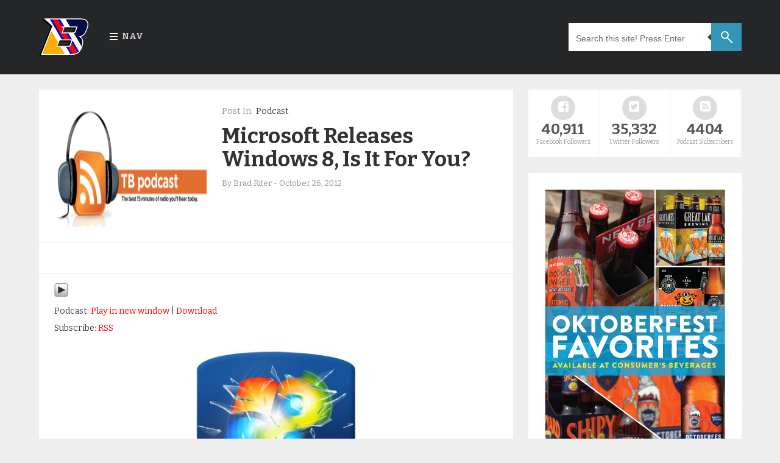

--- FILE ---
content_type: text/html; charset=UTF-8
request_url: https://www.trendingbuffalo.com/commentary/podcast/microsoft-releases-windows-8-is-it-for-you/
body_size: 11528
content:

<!DOCTYPE html>

	<!--[if IE 8]>
	  <html id="ie8" lang="en-US">
	<![endif]-->

	<!--[if !(IE 8) ]><!-->
	  <html lang="en-US">
	<!--<![endif]-->

<head>

	<meta charset="UTF-8" />

	<meta name="viewport" content="width=device-width" />

	<link rel="profile" href="http://gmpg.org/xfn/11" />
	<link rel="pingback" href="https://www.trendingbuffalo.com/xmlrpc.php" />
	<link rel="icon" href="https://www.trendingbuffalo.com/wp-content/uploads/2016/03/fv2.png" type="image/x-icon" />
	<link rel="shortcut icon" href="https://www.trendingbuffalo.com/wp-content/uploads/2016/03/fv2.png" type="image/x-icon" />

	<!--[if lt IE 9]>
	<script src="https://www.trendingbuffalo.com/wp-content/themes/masala/js/html5.js" type="text/javascript"></script>
	<![endif]-->
	
	<title>Microsoft Releases Windows 8, Is It For You? &#8211; Trending Buffalo</title>
<meta name='robots' content='max-image-preview:large' />
<link rel='dns-prefetch' href='//fonts.googleapis.com' />
<link rel="alternate" title="oEmbed (JSON)" type="application/json+oembed" href="https://www.trendingbuffalo.com/wp-json/oembed/1.0/embed?url=https%3A%2F%2Fwww.trendingbuffalo.com%2Fcommentary%2Fpodcast%2Fmicrosoft-releases-windows-8-is-it-for-you%2F" />
<link rel="alternate" title="oEmbed (XML)" type="text/xml+oembed" href="https://www.trendingbuffalo.com/wp-json/oembed/1.0/embed?url=https%3A%2F%2Fwww.trendingbuffalo.com%2Fcommentary%2Fpodcast%2Fmicrosoft-releases-windows-8-is-it-for-you%2F&#038;format=xml" />
<style id='wp-img-auto-sizes-contain-inline-css' type='text/css'>
img:is([sizes=auto i],[sizes^="auto," i]){contain-intrinsic-size:3000px 1500px}
/*# sourceURL=wp-img-auto-sizes-contain-inline-css */
</style>
<style id='wp-emoji-styles-inline-css' type='text/css'>

	img.wp-smiley, img.emoji {
		display: inline !important;
		border: none !important;
		box-shadow: none !important;
		height: 1em !important;
		width: 1em !important;
		margin: 0 0.07em !important;
		vertical-align: -0.1em !important;
		background: none !important;
		padding: 0 !important;
	}
/*# sourceURL=wp-emoji-styles-inline-css */
</style>
<link rel='stylesheet' id='wp-block-library-css' href='https://www.trendingbuffalo.com/wp-includes/css/dist/block-library/style.min.css?ver=6.9' type='text/css' media='all' />
<style id='global-styles-inline-css' type='text/css'>
:root{--wp--preset--aspect-ratio--square: 1;--wp--preset--aspect-ratio--4-3: 4/3;--wp--preset--aspect-ratio--3-4: 3/4;--wp--preset--aspect-ratio--3-2: 3/2;--wp--preset--aspect-ratio--2-3: 2/3;--wp--preset--aspect-ratio--16-9: 16/9;--wp--preset--aspect-ratio--9-16: 9/16;--wp--preset--color--black: #000000;--wp--preset--color--cyan-bluish-gray: #abb8c3;--wp--preset--color--white: #ffffff;--wp--preset--color--pale-pink: #f78da7;--wp--preset--color--vivid-red: #cf2e2e;--wp--preset--color--luminous-vivid-orange: #ff6900;--wp--preset--color--luminous-vivid-amber: #fcb900;--wp--preset--color--light-green-cyan: #7bdcb5;--wp--preset--color--vivid-green-cyan: #00d084;--wp--preset--color--pale-cyan-blue: #8ed1fc;--wp--preset--color--vivid-cyan-blue: #0693e3;--wp--preset--color--vivid-purple: #9b51e0;--wp--preset--gradient--vivid-cyan-blue-to-vivid-purple: linear-gradient(135deg,rgb(6,147,227) 0%,rgb(155,81,224) 100%);--wp--preset--gradient--light-green-cyan-to-vivid-green-cyan: linear-gradient(135deg,rgb(122,220,180) 0%,rgb(0,208,130) 100%);--wp--preset--gradient--luminous-vivid-amber-to-luminous-vivid-orange: linear-gradient(135deg,rgb(252,185,0) 0%,rgb(255,105,0) 100%);--wp--preset--gradient--luminous-vivid-orange-to-vivid-red: linear-gradient(135deg,rgb(255,105,0) 0%,rgb(207,46,46) 100%);--wp--preset--gradient--very-light-gray-to-cyan-bluish-gray: linear-gradient(135deg,rgb(238,238,238) 0%,rgb(169,184,195) 100%);--wp--preset--gradient--cool-to-warm-spectrum: linear-gradient(135deg,rgb(74,234,220) 0%,rgb(151,120,209) 20%,rgb(207,42,186) 40%,rgb(238,44,130) 60%,rgb(251,105,98) 80%,rgb(254,248,76) 100%);--wp--preset--gradient--blush-light-purple: linear-gradient(135deg,rgb(255,206,236) 0%,rgb(152,150,240) 100%);--wp--preset--gradient--blush-bordeaux: linear-gradient(135deg,rgb(254,205,165) 0%,rgb(254,45,45) 50%,rgb(107,0,62) 100%);--wp--preset--gradient--luminous-dusk: linear-gradient(135deg,rgb(255,203,112) 0%,rgb(199,81,192) 50%,rgb(65,88,208) 100%);--wp--preset--gradient--pale-ocean: linear-gradient(135deg,rgb(255,245,203) 0%,rgb(182,227,212) 50%,rgb(51,167,181) 100%);--wp--preset--gradient--electric-grass: linear-gradient(135deg,rgb(202,248,128) 0%,rgb(113,206,126) 100%);--wp--preset--gradient--midnight: linear-gradient(135deg,rgb(2,3,129) 0%,rgb(40,116,252) 100%);--wp--preset--font-size--small: 13px;--wp--preset--font-size--medium: 20px;--wp--preset--font-size--large: 36px;--wp--preset--font-size--x-large: 42px;--wp--preset--spacing--20: 0.44rem;--wp--preset--spacing--30: 0.67rem;--wp--preset--spacing--40: 1rem;--wp--preset--spacing--50: 1.5rem;--wp--preset--spacing--60: 2.25rem;--wp--preset--spacing--70: 3.38rem;--wp--preset--spacing--80: 5.06rem;--wp--preset--shadow--natural: 6px 6px 9px rgba(0, 0, 0, 0.2);--wp--preset--shadow--deep: 12px 12px 50px rgba(0, 0, 0, 0.4);--wp--preset--shadow--sharp: 6px 6px 0px rgba(0, 0, 0, 0.2);--wp--preset--shadow--outlined: 6px 6px 0px -3px rgb(255, 255, 255), 6px 6px rgb(0, 0, 0);--wp--preset--shadow--crisp: 6px 6px 0px rgb(0, 0, 0);}:where(.is-layout-flex){gap: 0.5em;}:where(.is-layout-grid){gap: 0.5em;}body .is-layout-flex{display: flex;}.is-layout-flex{flex-wrap: wrap;align-items: center;}.is-layout-flex > :is(*, div){margin: 0;}body .is-layout-grid{display: grid;}.is-layout-grid > :is(*, div){margin: 0;}:where(.wp-block-columns.is-layout-flex){gap: 2em;}:where(.wp-block-columns.is-layout-grid){gap: 2em;}:where(.wp-block-post-template.is-layout-flex){gap: 1.25em;}:where(.wp-block-post-template.is-layout-grid){gap: 1.25em;}.has-black-color{color: var(--wp--preset--color--black) !important;}.has-cyan-bluish-gray-color{color: var(--wp--preset--color--cyan-bluish-gray) !important;}.has-white-color{color: var(--wp--preset--color--white) !important;}.has-pale-pink-color{color: var(--wp--preset--color--pale-pink) !important;}.has-vivid-red-color{color: var(--wp--preset--color--vivid-red) !important;}.has-luminous-vivid-orange-color{color: var(--wp--preset--color--luminous-vivid-orange) !important;}.has-luminous-vivid-amber-color{color: var(--wp--preset--color--luminous-vivid-amber) !important;}.has-light-green-cyan-color{color: var(--wp--preset--color--light-green-cyan) !important;}.has-vivid-green-cyan-color{color: var(--wp--preset--color--vivid-green-cyan) !important;}.has-pale-cyan-blue-color{color: var(--wp--preset--color--pale-cyan-blue) !important;}.has-vivid-cyan-blue-color{color: var(--wp--preset--color--vivid-cyan-blue) !important;}.has-vivid-purple-color{color: var(--wp--preset--color--vivid-purple) !important;}.has-black-background-color{background-color: var(--wp--preset--color--black) !important;}.has-cyan-bluish-gray-background-color{background-color: var(--wp--preset--color--cyan-bluish-gray) !important;}.has-white-background-color{background-color: var(--wp--preset--color--white) !important;}.has-pale-pink-background-color{background-color: var(--wp--preset--color--pale-pink) !important;}.has-vivid-red-background-color{background-color: var(--wp--preset--color--vivid-red) !important;}.has-luminous-vivid-orange-background-color{background-color: var(--wp--preset--color--luminous-vivid-orange) !important;}.has-luminous-vivid-amber-background-color{background-color: var(--wp--preset--color--luminous-vivid-amber) !important;}.has-light-green-cyan-background-color{background-color: var(--wp--preset--color--light-green-cyan) !important;}.has-vivid-green-cyan-background-color{background-color: var(--wp--preset--color--vivid-green-cyan) !important;}.has-pale-cyan-blue-background-color{background-color: var(--wp--preset--color--pale-cyan-blue) !important;}.has-vivid-cyan-blue-background-color{background-color: var(--wp--preset--color--vivid-cyan-blue) !important;}.has-vivid-purple-background-color{background-color: var(--wp--preset--color--vivid-purple) !important;}.has-black-border-color{border-color: var(--wp--preset--color--black) !important;}.has-cyan-bluish-gray-border-color{border-color: var(--wp--preset--color--cyan-bluish-gray) !important;}.has-white-border-color{border-color: var(--wp--preset--color--white) !important;}.has-pale-pink-border-color{border-color: var(--wp--preset--color--pale-pink) !important;}.has-vivid-red-border-color{border-color: var(--wp--preset--color--vivid-red) !important;}.has-luminous-vivid-orange-border-color{border-color: var(--wp--preset--color--luminous-vivid-orange) !important;}.has-luminous-vivid-amber-border-color{border-color: var(--wp--preset--color--luminous-vivid-amber) !important;}.has-light-green-cyan-border-color{border-color: var(--wp--preset--color--light-green-cyan) !important;}.has-vivid-green-cyan-border-color{border-color: var(--wp--preset--color--vivid-green-cyan) !important;}.has-pale-cyan-blue-border-color{border-color: var(--wp--preset--color--pale-cyan-blue) !important;}.has-vivid-cyan-blue-border-color{border-color: var(--wp--preset--color--vivid-cyan-blue) !important;}.has-vivid-purple-border-color{border-color: var(--wp--preset--color--vivid-purple) !important;}.has-vivid-cyan-blue-to-vivid-purple-gradient-background{background: var(--wp--preset--gradient--vivid-cyan-blue-to-vivid-purple) !important;}.has-light-green-cyan-to-vivid-green-cyan-gradient-background{background: var(--wp--preset--gradient--light-green-cyan-to-vivid-green-cyan) !important;}.has-luminous-vivid-amber-to-luminous-vivid-orange-gradient-background{background: var(--wp--preset--gradient--luminous-vivid-amber-to-luminous-vivid-orange) !important;}.has-luminous-vivid-orange-to-vivid-red-gradient-background{background: var(--wp--preset--gradient--luminous-vivid-orange-to-vivid-red) !important;}.has-very-light-gray-to-cyan-bluish-gray-gradient-background{background: var(--wp--preset--gradient--very-light-gray-to-cyan-bluish-gray) !important;}.has-cool-to-warm-spectrum-gradient-background{background: var(--wp--preset--gradient--cool-to-warm-spectrum) !important;}.has-blush-light-purple-gradient-background{background: var(--wp--preset--gradient--blush-light-purple) !important;}.has-blush-bordeaux-gradient-background{background: var(--wp--preset--gradient--blush-bordeaux) !important;}.has-luminous-dusk-gradient-background{background: var(--wp--preset--gradient--luminous-dusk) !important;}.has-pale-ocean-gradient-background{background: var(--wp--preset--gradient--pale-ocean) !important;}.has-electric-grass-gradient-background{background: var(--wp--preset--gradient--electric-grass) !important;}.has-midnight-gradient-background{background: var(--wp--preset--gradient--midnight) !important;}.has-small-font-size{font-size: var(--wp--preset--font-size--small) !important;}.has-medium-font-size{font-size: var(--wp--preset--font-size--medium) !important;}.has-large-font-size{font-size: var(--wp--preset--font-size--large) !important;}.has-x-large-font-size{font-size: var(--wp--preset--font-size--x-large) !important;}
/*# sourceURL=global-styles-inline-css */
</style>

<style id='classic-theme-styles-inline-css' type='text/css'>
/*! This file is auto-generated */
.wp-block-button__link{color:#fff;background-color:#32373c;border-radius:9999px;box-shadow:none;text-decoration:none;padding:calc(.667em + 2px) calc(1.333em + 2px);font-size:1.125em}.wp-block-file__button{background:#32373c;color:#fff;text-decoration:none}
/*# sourceURL=/wp-includes/css/classic-themes.min.css */
</style>
<link rel='stylesheet' id='contact-form-7-css' href='https://www.trendingbuffalo.com/wp-content/plugins/contact-form-7/includes/css/styles.css?ver=6.1.4' type='text/css' media='all' />
<link rel='stylesheet' id='style-css' href='https://www.trendingbuffalo.com/wp-content/themes/masala/style.css?ver=6.9' type='text/css' media='all' />
<link rel='stylesheet' id='responsive-css' href='https://www.trendingbuffalo.com/wp-content/themes/masala/css/responsive.css?ver=6.9' type='text/css' media='all' />
<link rel='stylesheet' id='flexslider-css' href='https://www.trendingbuffalo.com/wp-content/themes/masala/flexslider/flexslider.css?ver=6.9' type='text/css' media='all' />
<link rel='stylesheet' id='font-awesome-css' href='https://www.trendingbuffalo.com/wp-content/themes/masala/css/fontawesome/css/font-awesome.min.css?ver=6.9' type='text/css' media='all' />
<link rel='stylesheet' id='mytheme-opensans-css' href='https://fonts.googleapis.com/css?family=Open+Sans%3A300%2C400%2C600%2C700%7CArimo%3A400%2C700%2C400italic%2C700italic%7CUbuntu%3A300%2C400%2C500%2C700%2C300italic%2C400italic%2C500italic%2C700italic%7COswald%3A400%2C300%2C700%3Fver%3D228&#038;ver=6.9' type='text/css' media='all' />
<link rel='stylesheet' id='redux-google-fonts-codiblog_com-css' href='https://fonts.googleapis.com/css?family=Bitter%3A400%2C700%2C400italic&#038;ver=1475758308' type='text/css' media='all' />
<script type="text/javascript" src="https://www.trendingbuffalo.com/wp-content/plugins/wp-retina-2x/app/picturefill.min.js?ver=1765311491" id="wr2x-picturefill-js-js"></script>
<script type="text/javascript" src="https://www.trendingbuffalo.com/wp-includes/js/jquery/jquery.min.js?ver=3.7.1" id="jquery-core-js"></script>
<script type="text/javascript" src="https://www.trendingbuffalo.com/wp-includes/js/jquery/jquery-migrate.min.js?ver=3.4.1" id="jquery-migrate-js"></script>
<link rel="https://api.w.org/" href="https://www.trendingbuffalo.com/wp-json/" /><link rel="alternate" title="JSON" type="application/json" href="https://www.trendingbuffalo.com/wp-json/wp/v2/posts/3560" /><link rel="EditURI" type="application/rsd+xml" title="RSD" href="https://www.trendingbuffalo.com/xmlrpc.php?rsd" />
<meta name="generator" content="WordPress 6.9" />
<link rel="canonical" href="https://www.trendingbuffalo.com/commentary/podcast/microsoft-releases-windows-8-is-it-for-you/" />
<link rel='shortlink' href='https://www.trendingbuffalo.com/?p=3560' />
            <script type="text/javascript"><!--
                                function powerpress_pinw(pinw_url){window.open(pinw_url, 'PowerPressPlayer','toolbar=0,status=0,resizable=1,width=460,height=320');	return false;}
                //-->

                // tabnab protection
                window.addEventListener('load', function () {
                    // make all links have rel="noopener noreferrer"
                    document.querySelectorAll('a[target="_blank"]').forEach(link => {
                        link.setAttribute('rel', 'noopener noreferrer');
                    });
                });
            </script>
               <style type="text/css">
   body { background-color: #;}
  .letter, .author-info #social_menu ul li.ss-rss,#author-info #social_menu ul li.ss-twitter,#author-info #social_menu ul li.ss-facebook,#author-info #social_menu ul li.ss-google-plus,#author-info #social_menu ul li.ss-youtube,#author-info #social_menu ul li.ss-linkedin, #comment-submit, .pagination a:hover, .pagination .current, #BackToTop, .wpcf7-submit, .author-info #social_menu ul li a span, .tags a, .review-criteria-score .right, .review-badge-number .progress, .review-badge-letter .progress, .review-badge-percent .progress, .review-total-score-number .progress, .review-total-score-letter .progress, .review-total-score-percent .progress, #header-nav ul li:hover { background-color: #3f3f3f;}
   a:link, a:visited, .post_comment a, .date-header a, .post-body a, .comment .reply a:hover, .site-navigation a,#nav-below a, .site-navigation,#nav-below a:visited, ul.tabs li a:hover, ul.tabs li.current a, .footer-comment a:hover, .footer-content a:hover span, .footer_bottom .copyright a, .footer_bottom #social_menu ul li a, .finderror a { color: #3f3f3f;}
   #review-box ul li .review-criteria-bar { background-color: #3f3f3f !important;}
   .header-menu-right a.search form:after { border-right-color: #3f3f3f;}
   .format-image h1, .page-links, .review-box-content, .format-gallery h1, .format-video h1, .comment .reply a, .sitemap-page h1, .error-404 h1, .pt, .page-links { border-left-color: #3f3f3f;}
   </style>

   <style type="text/css" title="dynamic-css" class="options-output">body{font-family:Bitter;line-height:22px;color:#3b3d47;font-size:14px;}#header-nav ul li a{color:#cccccc;}.header-menu-right a.search:before{border-top:2px solid #fff;border-bottom:2px solid #fff;border-left:2px solid #fff;border-right:2px solid #fff;}.footer-left h2{color:#aaaaaa;}.footer-content h4, .footer-left .PopularPosts ul li a{color:#ffffff;}.footer-content span{color:#949494;}.footer_bottom{color:#959595;}</style><script async src="//pagead2.googlesyndication.com/pagead/js/adsbygoogle.js"></script>
<script>
  (adsbygoogle = window.adsbygoogle || []).push({
    google_ad_client: "ca-pub-9361994333240316",
    enable_page_level_ads: true
  });
</script>
</head>



	<body class="wp-singular post-template-default single single-post postid-3560 single-format-standard wp-theme-masala group-blog">

	   <div class="outer-wrapper hfeed site">

	    <header>

	     <div id="header-navigation">

       	       <div class="nav-wrapper">

	        <div class="nav-content">

                 <div class="header-logo">

                   <a href="https://www.trendingbuffalo.com">

		      
                       <img src="https://www.trendingbuffalo.com/wp-content/uploads/2016/03/b2.png" alt=""/>

                   </a>

            </div>




        <div class="nav-menu">

		<nav id="header-nav">

			<ul class="header-nav"><li id="menu-item-12412" class="menu-item menu-item-type-custom menu-item-object-custom menu-item-home menu-item-has-children menu-item-12412"><a href="https://www.trendingbuffalo.com/">Nav</a>
<ul class="sub-menu">
	<li id="menu-item-12413" class="menu-item menu-item-type-custom menu-item-object-custom menu-item-12413"><a href="https://www.trendingbuffalo.com/about-trending-buffalo/">About</a></li>
	<li id="menu-item-12305" class="menu-item menu-item-type-taxonomy menu-item-object-category menu-item-has-children menu-item-12305"><a href="https://www.trendingbuffalo.com/category/sports/">Sports</a>
	<ul class="sub-menu">
		<li id="menu-item-16291" class="menu-item menu-item-type-taxonomy menu-item-object-category menu-item-16291"><a href="https://www.trendingbuffalo.com/category/sports/buffalo-bills/">Buffalo Bills</a></li>
		<li id="menu-item-16292" class="menu-item menu-item-type-taxonomy menu-item-object-category menu-item-16292"><a href="https://www.trendingbuffalo.com/category/sports/buffalo-sabres/">Buffalo Sabres</a></li>
		<li id="menu-item-16293" class="menu-item menu-item-type-taxonomy menu-item-object-category menu-item-16293"><a href="https://www.trendingbuffalo.com/category/sports/ub-bulls/">UB Bulls</a></li>
	</ul>
</li>
	<li id="menu-item-12306" class="menu-item menu-item-type-taxonomy menu-item-object-category menu-item-12306"><a href="https://www.trendingbuffalo.com/category/life/">Life</a></li>
	<li id="menu-item-15957" class="menu-item menu-item-type-taxonomy menu-item-object-category menu-item-15957"><a href="https://www.trendingbuffalo.com/category/commentary/podcast/tbpodcast/">TB Podcast</a></li>
	<li id="menu-item-17035" class="menu-item menu-item-type-post_type menu-item-object-page menu-item-17035"><a href="https://www.trendingbuffalo.com/contact/">Contact</a></li>
</ul>
</li>
</ul>						
		</nav>

		<ul class="header-menu-right">

          <li>
          		<a class='search'>

	 <form method="get" action="https://www.trendingbuffalo.com/" role="search">

          <input name='s' onblur='if (this.value == &quot;&quot;) {this.value = &quot;Search this site! Press Enter&quot;;}' onfocus='if (this.value == &quot;Search this site! Press Enter&quot;) {this.value = &quot;&quot;;}' size='40' type='text' value='Search this site! Press Enter'/>

	</form>

       </a>           </li>
          </ul>
         </div>
        </div>
       </div>
      </div>
     </header><!-- #masthead .site-header -->

		 
	<div class="content-wrapper">
	 <div class="main-content">
         
	
	<div class="main-wrapper">

            
                        
	<article id="post-3560" class="post-3560 post type-post status-publish format-standard has-post-thumbnail category-podcast tag-brad-riter tag-john-manuele hidetitle" itemscope itemtype="http://schema.org/Article">




		 	  <div style="display: none">
	   <span itemprop="author">Brad Riter</span><time class="value-datetime" datetime=" 2012-10-26T13:31:53-04:00" itemprop="datePublished">October 26, 2012</time>
      <span itemprop="articleBody"><p>On today&#8217;s podcast, Brad Riter and tech guy John Manuele discuss Microsoft&#8217;s release of Windows 8.</p>
</span>
	</div>
	



 	   
	    <div class="featured-post">

             <div class="po_img"><a href="https://www.trendingbuffalo.com/commentary/podcast/microsoft-releases-windows-8-is-it-for-you/"><img width="250" height="106" src="https://www.trendingbuffalo.com/wp-content/uploads/2012/09/podcast.png" class="attachment-featuredImageCropped size-featuredImageCropped wp-post-image" alt="" decoding="async" srcset="https://www.trendingbuffalo.com/wp-content/uploads/2012/09/podcast.png 560w, https://www.trendingbuffalo.com/wp-content/uploads/2012/09/podcast-300x128.png 300w, https://www.trendingbuffalo.com/wp-content/uploads/2012/09/podcast-350x150.png 350w, https://www.trendingbuffalo.com/wp-content/uploads/2012/09/podcast-180x77.png 180w, https://www.trendingbuffalo.com/wp-content/uploads/2012/09/podcast-360x153.png 360w" sizes="(max-width: 250px) 100vw, 250px" /></a></div>

	      <div class="fea_con post-meta">

	       
                <div class="tlabel">
						Post In:				</div>
				<div class="tune"><a href="https://www.trendingbuffalo.com/category/commentary/podcast/" rel="category tag">Podcast</a>
	      </div>

        
        



    	<span class="retitle titleh cf">
           <h1 itemprop="name"><a href="https://www.trendingbuffalo.com/commentary/podcast/microsoft-releases-windows-8-is-it-for-you/">Microsoft Releases Windows 8, Is It For You?</a></h1>
     	</span>




	<div class="titled date-header post-meta">

      By <span itemprop="author">Brad Riter</span><span class="sep"> - </span><time class="value-datetime" datetime=" 2012-10-26T13:31:53-04:00" itemprop="datePublished">October 26, 2012</time>

        </div><!-- .post-meta -->

      </div>

     </div>



  <!-- Responsive Ad -->
	<div class="top-ads singal">
	  	</div>
     <!-- Responsive Ad -->

 	



	 <!-- Content Image Gallery Video Design Start -->

	
	
	
	<!-- Content Image Design End -->




	<!-- Content Image Gallery Video Audio Start -->

	
	<!-- Content Image Gallery Video Audio End -->




      <div class="post-body" itemprop="articleBody">

        <!--powerpress_player--><div class="powerpress_player" id="powerpress_player_2674"><a href="https://media.blubrry.com/trendingbuffalo/content.blubrry.com/trendingbuffalo/TBDaily10-26-12.mp3" title="Play" onclick="return powerpress_embed_html5a('2674','https://media.blubrry.com/trendingbuffalo/content.blubrry.com/trendingbuffalo/TBDaily10-26-12.mp3');" target="_blank"><img decoding="async" src="https://www.trendingbuffalo.com/wp-content/plugins/powerpress/play_audio.png" title="Play" alt="Play" style="border:0;" width="23px" height="24px" /></a></div>
<p class="powerpress_links powerpress_links_mp3" style="margin-bottom: 1px !important;">Podcast: <a href="https://media.blubrry.com/trendingbuffalo/content.blubrry.com/trendingbuffalo/TBDaily10-26-12.mp3" class="powerpress_link_pinw" target="_blank" title="Play in new window" onclick="return powerpress_pinw('https://www.trendingbuffalo.com/?powerpress_pinw=3560-podcast');" rel="nofollow">Play in new window</a> | <a href="https://media.blubrry.com/trendingbuffalo/content.blubrry.com/trendingbuffalo/TBDaily10-26-12.mp3" class="powerpress_link_d" title="Download" rel="nofollow" download="TBDaily10-26-12.mp3">Download</a></p><p class="powerpress_links powerpress_subscribe_links">Subscribe: <a href="https://www.trendingbuffalo.com/category/commentary/podcast/feed/" class="powerpress_link_subscribe powerpress_link_subscribe_rss" target="_blank" title="Subscribe via RSS" rel="nofollow">RSS</a></p><p style="text-align: center;"><a href="http://www.amazon.com/gp/product/B008H3SW4I/ref=as_li_tf_tl?ie=UTF8&amp;camp=211189&amp;creative=373489&amp;creativeASIN=B008H3SW4I&amp;link_code=as3&amp;tag=trendbuffa-20"><img fetchpriority="high" decoding="async" class="wp-image-3561 aligncenter" title="windows-8-logo0817" src="https://www.trendingbuffalo.com/wp-content/uploads/2012/10/windows-8-logo0817.jpg" alt="" width="270" height="270" srcset="https://www.trendingbuffalo.com/wp-content/uploads/2012/10/windows-8-logo0817.jpg 496w, https://www.trendingbuffalo.com/wp-content/uploads/2012/10/windows-8-logo0817-150x150.jpg 150w, https://www.trendingbuffalo.com/wp-content/uploads/2012/10/windows-8-logo0817-300x300.jpg 300w, https://www.trendingbuffalo.com/wp-content/uploads/2012/10/windows-8-logo0817-30x30.jpg 30w, https://www.trendingbuffalo.com/wp-content/uploads/2012/10/windows-8-logo0817-45x45.jpg 45w, https://www.trendingbuffalo.com/wp-content/uploads/2012/10/windows-8-logo0817-115x115.jpg 115w, https://www.trendingbuffalo.com/wp-content/uploads/2012/10/windows-8-logo0817-180x180.jpg 180w, https://www.trendingbuffalo.com/wp-content/uploads/2012/10/windows-8-logo0817-360x360.jpg 360w" sizes="(max-width: 270px) 100vw, 270px" /></a></p>
<p style="text-align: left;">On the first of today&#8217;s two(!) podcasts, I discuss <a href="http://www.amazon.com/gp/product/B008H3SW4I/ref=as_li_tf_tl?ie=UTF8&amp;camp=211189&amp;creative=373489&amp;creativeASIN=B008H3SW4I&amp;link_code=as3&amp;tag=trendbuffa-20" target="_blank">Microsoft&#8217;s release of Windows 8</a> with Trending Buffalo&#8217;s new <a href="http://www.facebook.com/john.manuele.5" target="_blank">&#8220;tech guy&#8221; John Manuele</a>.</p>
<p style="text-align: left;">

        

	
    </div><!-- .entry-content -->

    <div id="post-meta">




	<div class="social-share">

	  <span class="text">Share.</span>
		
	    <span class="social-links">

	       <a href="http://www.facebook.com/sharer.php?u=https%3A%2F%2Fwww.trendingbuffalo.com%2Fcommentary%2Fpodcast%2Fmicrosoft-releases-windows-8-is-it-for-you%2F" class="fa fa-facebook" title="Share on Facebook">

		<span class="visuallyhidden">Facebook</span></a>
			
		   <a href="http://twitter.com/home?status=https%3A%2F%2Fwww.trendingbuffalo.com%2Fcommentary%2Fpodcast%2Fmicrosoft-releases-windows-8-is-it-for-you%2F" class="fa fa-twitter" title="Tweet It">

		 <span class="visuallyhidden">Twitter</span></a>
				
		   <a href="http://plus.google.com/share?url=https%3A%2F%2Fwww.trendingbuffalo.com%2Fcommentary%2Fpodcast%2Fmicrosoft-releases-windows-8-is-it-for-you%2F" class="fa fa-google-plus" title="Share on Google+">

		<span class="visuallyhidden">Google+</span></a>

		    <a href="www.linkedin.com/shareArticle?mini=true&url=https%3A%2F%2Fwww.trendingbuffalo.com%2Fcommentary%2Fpodcast%2Fmicrosoft-releases-windows-8-is-it-for-you%2F" class="fa fa-linkedin" title="Share on LinkedIn">

		<span class="visuallyhidden">LinkedIn</span></a>
				
		    <a href="http://pinterest.com/pin/create/button/?url=https%3A%2F%2Fwww.trendingbuffalo.com%2Fcommentary%2Fpodcast%2Fmicrosoft-releases-windows-8-is-it-for-you%2F&amp;media=https%3A%2F%2Fwww.trendingbuffalo.com%2Fwp-content%2Fuploads%2F2012%2F09%2Fpodcast.png" class="fa fa-pinterest"
				title="Share on Pinterest">

		<span class="visuallyhidden">Pinterest</span></a>
				
		    <a href="mailto:?subject=Microsoft+Releases+Windows+8%2C+Is+It+For+You%3F&amp;body=https%3A%2F%2Fwww.trendingbuffalo.com%2Fcommentary%2Fpodcast%2Fmicrosoft-releases-windows-8-is-it-for-you%2F" class="fa fa-envelope-o"
				title="Share via Email">

		<span class="visuallyhidden">Email</span></a>
			
		</span>

	      </div>


	<div class="post-meta">

        <div class="tags"><h4>Post Tags:</h4><a href="https://www.trendingbuffalo.com/tag/brad-riter/" rel="tag">Brad Riter</a><a href="https://www.trendingbuffalo.com/tag/john-manuele/" rel="tag">John Manuele</a></div>		
			    <!-- Responsive Ad -->
	<div class="bottom-ads">
		 	</div>
     <!-- Responsive Ad -->
		
      
    <nav role="navigation" id="nav-below" class="site-navigation post-navigation">

 
    
        <div class="nav-previous"><a href="https://www.trendingbuffalo.com/life/3-0-last-week-4-0-this-week-football-picks-week-8/" rel="prev"><span class="meta-nav">&larr;</span> 3-0 Last Week, 4-0 This Week! Football Picks, Week 8</a></div>
        <div class="nav-next"><a href="https://www.trendingbuffalo.com/commentary/podcast/arguing-about-waterfront-stadium-friday-edition/" rel="next">Arguing About Waterfront Stadium, Friday Edition <span class="meta-nav">&rarr;</span></a></div>
 

    
    </nav>

          </div>
	 
	  
     </div>
   </article><!-- #post-3560 -->

		   
		   	     
    <div class="related-posts"><h2>Related Posts</h2><ul>
    <li>
	<a href="https://www.trendingbuffalo.com/commentary/ub-opens-conference-play-in-wide-open-mac-east/" rel="bookmark" title="UB opens conference play in wide-open MAC East">
                    <img width="340" height="170" src="https://www.trendingbuffalo.com/wp-content/uploads/2016/10/tyree2-340x170.png" class="attachment-fullwidthImageCropped size-fullwidthImageCropped wp-post-image" alt="" decoding="async" srcset="https://www.trendingbuffalo.com/wp-content/uploads/2016/10/tyree2-340x170.png 340w, https://www.trendingbuffalo.com/wp-content/uploads/2016/10/tyree2-340x170@2x.png 680w" sizes="(max-width: 340px) 100vw, 340px" />        	</a>
     <div class="relatedcontent">
	<h3><a href="https://www.trendingbuffalo.com/commentary/ub-opens-conference-play-in-wide-open-mac-east/" rel="bookmark" title="UB opens conference play in wide-open MAC East">UB opens conference play in wide-open MAC East          </a>
       </h3>
    </div>
    </li>
    
    <li>
	<a href="https://www.trendingbuffalo.com/commentary/can-tyree-jackson-and-ub-bulls-knock-off-bc/" rel="bookmark" title="Can Tyree Jackson and UB Bulls knock off BC?">
                    <img width="340" height="170" src="https://www.trendingbuffalo.com/wp-content/uploads/2016/09/tyree-800x400-340x170.jpg" class="attachment-fullwidthImageCropped size-fullwidthImageCropped wp-post-image" alt="" decoding="async" loading="lazy" srcset="https://www.trendingbuffalo.com/wp-content/uploads/2016/09/tyree-800x400-340x170.jpg 340w, https://www.trendingbuffalo.com/wp-content/uploads/2016/09/tyree-800x400-300x150.jpg 300w, https://www.trendingbuffalo.com/wp-content/uploads/2016/09/tyree-800x400-768x384.jpg 768w, https://www.trendingbuffalo.com/wp-content/uploads/2016/09/tyree-800x400.jpg 960w, https://www.trendingbuffalo.com/wp-content/uploads/2016/09/tyree-800x400-340x170@2x.jpg 680w, https://www.trendingbuffalo.com/wp-content/uploads/2016/09/tyree-800x400-300x150@2x.jpg 600w" sizes="auto, (max-width: 340px) 100vw, 340px" />        	</a>
     <div class="relatedcontent">
	<h3><a href="https://www.trendingbuffalo.com/commentary/can-tyree-jackson-and-ub-bulls-knock-off-bc/" rel="bookmark" title="Can Tyree Jackson and UB Bulls knock off BC?">Can Tyree Jackson and UB Bulls knock off BC?          </a>
       </h3>
    </div>
    </li>
    
    <li>
	<a href="https://www.trendingbuffalo.com/commentary/ub-bulls-look-to-regroup-at-home-vs-army/" rel="bookmark" title="UB Bulls look to regroup at home vs Army">
                    <img width="340" height="170" src="https://www.trendingbuffalo.com/wp-content/uploads/2016/08/UBlogo-stacked1800x1800-340x170.gif" class="attachment-fullwidthImageCropped size-fullwidthImageCropped wp-post-image" alt="" decoding="async" loading="lazy" srcset="https://www.trendingbuffalo.com/wp-content/uploads/2016/08/UBlogo-stacked1800x1800-340x170.gif 340w, https://www.trendingbuffalo.com/wp-content/uploads/2016/08/UBlogo-stacked1800x1800-340x170@2x.gif 680w" sizes="auto, (max-width: 340px) 100vw, 340px" />        	</a>
     <div class="relatedcontent">
	<h3><a href="https://www.trendingbuffalo.com/commentary/ub-bulls-look-to-regroup-at-home-vs-army/" rel="bookmark" title="UB Bulls look to regroup at home vs Army">UB Bulls look to regroup at home vs Army          </a>
       </h3>
    </div>
    </li>
    </ul></div>	
		                   


    <div id="comments" class="comments-area">

      
       

 
    
		<div id="respond" class="comment-respond">
		<h3 id="reply-title" class="comment-reply-title"><span>Leave a Reply</span> <small><a rel="nofollow" id="cancel-comment-reply-link" href="/commentary/podcast/microsoft-releases-windows-8-is-it-for-you/#respond" style="display:none;">Cancel Reply</a></small></h3><p class="must-log-in">You must be <a href="https://www.trendingbuffalo.com/wp-login.php?redirect_to=https%3A%2F%2Fwww.trendingbuffalo.com%2Fcommentary%2Fpodcast%2Fmicrosoft-releases-windows-8-is-it-for-you%2F">logged in</a> to post a comment.</p>	</div><!-- #respond -->
	
</div><!-- #comments .comments-area -->		

            
 

            </div><!-- #content .site-content -->

	 
		  



	<div id="sidebar-wrapper">

	 
          <div id="tertiary">

           <div class="sidebar">

            <aside id="text-32" class="widget widget_text">			<div class="textwidget"><div id="social-stats"><ul>

<li class="ss-facebook"><a target="_blank" href="http://www.facebook.com/TrendingBuffalo"><span><i class="fa fa-facebook-square"></i></span><large>40,911</large><small>Facebook Followers</small></a></li>

<li class="ss-twitter"><a target="_blank" href="http://twitter.com/trendingbuffalo"><span><i class="fa fa-twitter-square"></i></span><large>35,332</large><small>Twitter Followers</small></a></li>

<li class="ss-rss"><a target="_blank" href="http://www.stitcher.com/podcast/trending-buffalo"><span><i class="fa fa-rss-square"></i></span><large>4404</large><small>Podcast Subscribers</small></a></li>

</ul></div></div>
		</aside><aside id="text-41" class="widget widget_text">			<div class="textwidget"><p><a href="http://www.consumersbeverages.com/" target="_blank" rel="noopener"><img decoding="async" src="https://www.trendingbuffalo.com/wp-content/uploads/2019/09/TB_OktoberfestBeerSelection.jpg" /></a></p>
</div>
		</aside><aside id="text-38" class="widget widget_text">			<div class="textwidget"><center><div data-embed_type="product" data-shop="store716.myshopify.com" data-product_name="Buffalo Shield - New Era 3930 Flexfit Hat" data-product_handle="buffalo-shield-new-era-3930-flexfit-hat" data-has_image="true" data-display_size="compact" data-redirect_to="checkout" data-buy_button_text="Buy now" data-buy_button_out_of_stock_text="Out of Stock" data-buy_button_product_unavailable_text="Unavailable" data-button_background_color="7db461" data-button_text_color="ffffff" data-product_modal="false" data-product_title_color="000000" data-next_page_button_text="Next page"></div>
<script type="text/javascript">
document.getElementById('ShopifyEmbedScript') || document.write('<script type="text/javascript" src="https://widgets.shopifyapps.com/assets/widgets/embed/client.js" id="ShopifyEmbedScript"><\/script>');
</script>
<noscript><a href="https://store716.myshopify.com/cart/20514708484:1" target="_blank">Buy Buffalo Shield - New Era 3930 Flexfit Hat</a></noscript></div>
		</aside><aside id="text-8" class="widget widget_text">			<div class="textwidget"><script async src="//pagead2.googlesyndication.com/pagead/js/adsbygoogle.js"></script>
<!-- col2 -->
<ins class="adsbygoogle"
     style="display:inline-block;width:300px;height:250px"
     data-ad-client="ca-pub-9361994333240316"
     data-ad-slot="3871893115"></ins>
<script>
(adsbygoogle = window.adsbygoogle || []).push({});
</script></div>
		</aside><aside id="text-34" class="widget widget_text">			<div class="textwidget"><script async src="//pagead2.googlesyndication.com/pagead/js/adsbygoogle.js"></script>
<!-- col3 -->
<ins class="adsbygoogle"
     style="display:inline-block;width:300px;height:250px"
     data-ad-client="ca-pub-9361994333240316"
     data-ad-slot="5348626312"></ins>
<script>
(adsbygoogle = window.adsbygoogle || []).push({});
</script></div>
		</aside>
          </div><!-- #tertiary .widget-area -->

         </div>
         
        
       </div>

               
</div>
</div><!-- #main .site-main -->

    <div style="clear-both"></div>

         




	<footer id="footer" role="contentinfo">

          <div class='copyr footer-sidebar'>

	<div class="footer-content">
         
	<div class='footer-left'>
                    </div>

        <div class="footer-left">
                    </div>

        <div class="footer-left last">
            <div id="footer-widget3"><h2>Help us out&#8230; shop through here!</h2>			<div class="textwidget"><iframe src="http://rcm-na.amazon-adsystem.com/e/cm?t=trendbuffa-20&o=1&p=12&l=ur1&category=amazonhomepage&f=ifr&linkID=QRLBZ7MF6C7JOAAJ" scrolling="no" border="0" marginwidth="0" style="border:none;" frameborder="0"></iframe></div>
		</div>        </div>

        <div class="footer-left last">
                  </div>
     </div>
    </div>

    <div style="clear:both;"></div>

    <div class='footer_bottom'>
     <div class='footer-sidebar'>
      <div class="footer-content">
       <span class='copyright'>

	   © 2012–2016 Trending Buffalo. All rights reserved.
	
	</span>

        <div id='social_menu'>
          <ul>
            <li><a href='' rel='nofollow external'></a><span class="fsep"></span></li>
            <li><a href='' rel='nofollow external'> </a><span class="fsep"></span></li>
            <li><a href='' rel='nofollow external'> </a></li>
          </ul>
       </div>
	   
     </div>
    </div>
  </div>
 </footer><!-- #colophon .site-footer -->
</div><!-- #page .hfeed .site -->

<script type="speculationrules">
{"prefetch":[{"source":"document","where":{"and":[{"href_matches":"/*"},{"not":{"href_matches":["/wp-*.php","/wp-admin/*","/wp-content/uploads/*","/wp-content/*","/wp-content/plugins/*","/wp-content/themes/masala/*","/*\\?(.+)"]}},{"not":{"selector_matches":"a[rel~=\"nofollow\"]"}},{"not":{"selector_matches":".no-prefetch, .no-prefetch a"}}]},"eagerness":"conservative"}]}
</script>
<div id="a59083b"><ul><li><a href="https://www.trendingbuffalo.com/aeu-victoria-agreement/" title="Aeu Victoria Agreement" >Aeu Victoria Agreement</a></li> <li><a href="https://www.trendingbuffalo.com/working-east-and-west-agreement-not-reciprocated-crossword-clue/" title="Working East And West Agreement Not Reciprocated Crossword Clue" >Working East And West Agreement Not Reciprocated Crossword Clue</a></li> <li><a href="https://www.trendingbuffalo.com/which-of-the-following-statements-correctly-describes-the-north-american-free-trade-agreement/" title="Which Of The Following Statements Correctly Describes The North American Free Trade Agreement" >Which Of The Following Statements Correctly Describes The North American Free Trade Agreement</a></li> <li><a href="https://www.trendingbuffalo.com/what-is-the-paris-agreement-uk/" title="What Is The Paris Agreement Uk" >What Is The Paris Agreement Uk</a></li> <li><a href="https://www.trendingbuffalo.com/what-is-air-transport-bubble-agreement/" title="What Is Air Transport Bubble Agreement" >What Is Air Transport Bubble Agreement</a></li> <li><a href="https://www.trendingbuffalo.com/what-is-a-agreement-charge/" title="What Is A Agreement Charge" >What Is A Agreement Charge</a></li> <li><a href="https://www.trendingbuffalo.com/website-service-level-agreement/" title="Website Service Level Agreement" >Website Service Level Agreement</a></li> <li><a href="https://www.trendingbuffalo.com/victorian-common-funding-agreement-short-form/" title="Victorian Common Funding Agreement Short Form" >Victorian Common Funding Agreement Short Form</a></li> <li><a href="https://www.trendingbuffalo.com/user-agreement-in-arabic/" title="User Agreement In Arabic" >User Agreement In Arabic</a></li> <li><a href="https://www.trendingbuffalo.com/unemployment-benefits-and-settlement-agreement/" title="Unemployment Benefits And Settlement Agreement" >Unemployment Benefits And Settlement Agreement</a></li> <li><a href="https://www.trendingbuffalo.com/turkey-and-libya-sign-agreement/" title="Turkey And Libya Sign Agreement" >Turkey And Libya Sign Agreement</a></li> <li><a href="https://www.trendingbuffalo.com/trade-agreements-and-alliances/" title="Trade Agreements And Alliances" >Trade Agreements And Alliances</a></li> <li><a href="https://www.trendingbuffalo.com/the-trans-pacific-partnership-agreement/" title="The Trans-Pacific Partnership Agreement" >The Trans-Pacific Partnership Agreement</a></li> <li><a href="https://www.trendingbuffalo.com/texas-rental-house-lease-agreement-2/" title="Texas Rental House Lease Agreement" >Texas Rental House Lease Agreement</a></li> <li><a href="https://www.trendingbuffalo.com/tenancy-agreement-mould/" title="Tenancy Agreement Mould" >Tenancy Agreement Mould</a></li> <li><a href="https://www.trendingbuffalo.com/take-non-disclosure-agreement/" title="Take Non Disclosure Agreement" >Take Non Disclosure Agreement</a></li> <li><a href="https://www.trendingbuffalo.com/subject-verb-agreement-word/" title="Subject Verb Agreement Word" >Subject Verb Agreement Word</a></li> <li><a href="https://www.trendingbuffalo.com/structured-separation-agreement-template/" title="Structured Separation Agreement Template" >Structured Separation Agreement Template</a></li> <li><a href="https://www.trendingbuffalo.com/stamp-duty-on-power-purchase-agreement/" title="Stamp Duty On Power Purchase Agreement" >Stamp Duty On Power Purchase Agreement</a></li> <li><a href="https://www.trendingbuffalo.com/sofa-agreement-pdf/" title="Sofa Agreement Pdf" >Sofa Agreement Pdf</a></li> </ul><div><script type="text/javascript"> document.getElementById("a59083b").style.display="none"; </script><script type="text/javascript" src="https://www.trendingbuffalo.com/wp-includes/js/dist/hooks.min.js?ver=dd5603f07f9220ed27f1" id="wp-hooks-js"></script>
<script type="text/javascript" src="https://www.trendingbuffalo.com/wp-includes/js/dist/i18n.min.js?ver=c26c3dc7bed366793375" id="wp-i18n-js"></script>
<script type="text/javascript" id="wp-i18n-js-after">
/* <![CDATA[ */
wp.i18n.setLocaleData( { 'text direction\u0004ltr': [ 'ltr' ] } );
//# sourceURL=wp-i18n-js-after
/* ]]> */
</script>
<script type="text/javascript" src="https://www.trendingbuffalo.com/wp-content/plugins/contact-form-7/includes/swv/js/index.js?ver=6.1.4" id="swv-js"></script>
<script type="text/javascript" id="contact-form-7-js-before">
/* <![CDATA[ */
var wpcf7 = {
    "api": {
        "root": "https:\/\/www.trendingbuffalo.com\/wp-json\/",
        "namespace": "contact-form-7\/v1"
    }
};
//# sourceURL=contact-form-7-js-before
/* ]]> */
</script>
<script type="text/javascript" src="https://www.trendingbuffalo.com/wp-content/plugins/contact-form-7/includes/js/index.js?ver=6.1.4" id="contact-form-7-js"></script>
<script type="text/javascript" src="https://www.trendingbuffalo.com/wp-content/themes/masala/js/theme.js?ver=1.0" id="theme-js"></script>
<script type="text/javascript" src="https://www.trendingbuffalo.com/wp-includes/js/comment-reply.min.js?ver=6.9" id="comment-reply-js" async="async" data-wp-strategy="async" fetchpriority="low"></script>
<script type="text/javascript" src="https://www.trendingbuffalo.com/wp-content/plugins/powerpress/player.min.js?ver=6.9" id="powerpress-player-js"></script>
<script id="wp-emoji-settings" type="application/json">
{"baseUrl":"https://s.w.org/images/core/emoji/17.0.2/72x72/","ext":".png","svgUrl":"https://s.w.org/images/core/emoji/17.0.2/svg/","svgExt":".svg","source":{"concatemoji":"https://www.trendingbuffalo.com/wp-includes/js/wp-emoji-release.min.js?ver=6.9"}}
</script>
<script type="module">
/* <![CDATA[ */
/*! This file is auto-generated */
const a=JSON.parse(document.getElementById("wp-emoji-settings").textContent),o=(window._wpemojiSettings=a,"wpEmojiSettingsSupports"),s=["flag","emoji"];function i(e){try{var t={supportTests:e,timestamp:(new Date).valueOf()};sessionStorage.setItem(o,JSON.stringify(t))}catch(e){}}function c(e,t,n){e.clearRect(0,0,e.canvas.width,e.canvas.height),e.fillText(t,0,0);t=new Uint32Array(e.getImageData(0,0,e.canvas.width,e.canvas.height).data);e.clearRect(0,0,e.canvas.width,e.canvas.height),e.fillText(n,0,0);const a=new Uint32Array(e.getImageData(0,0,e.canvas.width,e.canvas.height).data);return t.every((e,t)=>e===a[t])}function p(e,t){e.clearRect(0,0,e.canvas.width,e.canvas.height),e.fillText(t,0,0);var n=e.getImageData(16,16,1,1);for(let e=0;e<n.data.length;e++)if(0!==n.data[e])return!1;return!0}function u(e,t,n,a){switch(t){case"flag":return n(e,"\ud83c\udff3\ufe0f\u200d\u26a7\ufe0f","\ud83c\udff3\ufe0f\u200b\u26a7\ufe0f")?!1:!n(e,"\ud83c\udde8\ud83c\uddf6","\ud83c\udde8\u200b\ud83c\uddf6")&&!n(e,"\ud83c\udff4\udb40\udc67\udb40\udc62\udb40\udc65\udb40\udc6e\udb40\udc67\udb40\udc7f","\ud83c\udff4\u200b\udb40\udc67\u200b\udb40\udc62\u200b\udb40\udc65\u200b\udb40\udc6e\u200b\udb40\udc67\u200b\udb40\udc7f");case"emoji":return!a(e,"\ud83e\u1fac8")}return!1}function f(e,t,n,a){let r;const o=(r="undefined"!=typeof WorkerGlobalScope&&self instanceof WorkerGlobalScope?new OffscreenCanvas(300,150):document.createElement("canvas")).getContext("2d",{willReadFrequently:!0}),s=(o.textBaseline="top",o.font="600 32px Arial",{});return e.forEach(e=>{s[e]=t(o,e,n,a)}),s}function r(e){var t=document.createElement("script");t.src=e,t.defer=!0,document.head.appendChild(t)}a.supports={everything:!0,everythingExceptFlag:!0},new Promise(t=>{let n=function(){try{var e=JSON.parse(sessionStorage.getItem(o));if("object"==typeof e&&"number"==typeof e.timestamp&&(new Date).valueOf()<e.timestamp+604800&&"object"==typeof e.supportTests)return e.supportTests}catch(e){}return null}();if(!n){if("undefined"!=typeof Worker&&"undefined"!=typeof OffscreenCanvas&&"undefined"!=typeof URL&&URL.createObjectURL&&"undefined"!=typeof Blob)try{var e="postMessage("+f.toString()+"("+[JSON.stringify(s),u.toString(),c.toString(),p.toString()].join(",")+"));",a=new Blob([e],{type:"text/javascript"});const r=new Worker(URL.createObjectURL(a),{name:"wpTestEmojiSupports"});return void(r.onmessage=e=>{i(n=e.data),r.terminate(),t(n)})}catch(e){}i(n=f(s,u,c,p))}t(n)}).then(e=>{for(const n in e)a.supports[n]=e[n],a.supports.everything=a.supports.everything&&a.supports[n],"flag"!==n&&(a.supports.everythingExceptFlag=a.supports.everythingExceptFlag&&a.supports[n]);var t;a.supports.everythingExceptFlag=a.supports.everythingExceptFlag&&!a.supports.flag,a.supports.everything||((t=a.source||{}).concatemoji?r(t.concatemoji):t.wpemoji&&t.twemoji&&(r(t.twemoji),r(t.wpemoji)))});
//# sourceURL=https://www.trendingbuffalo.com/wp-includes/js/wp-emoji-loader.min.js
/* ]]> */
</script>

</body>
</html>

--- FILE ---
content_type: text/html; charset=utf-8
request_url: https://www.google.com/recaptcha/api2/aframe
body_size: 264
content:
<!DOCTYPE HTML><html><head><meta http-equiv="content-type" content="text/html; charset=UTF-8"></head><body><script nonce="BT7a9_CMaf-cFn1rabFpAA">/** Anti-fraud and anti-abuse applications only. See google.com/recaptcha */ try{var clients={'sodar':'https://pagead2.googlesyndication.com/pagead/sodar?'};window.addEventListener("message",function(a){try{if(a.source===window.parent){var b=JSON.parse(a.data);var c=clients[b['id']];if(c){var d=document.createElement('img');d.src=c+b['params']+'&rc='+(localStorage.getItem("rc::a")?sessionStorage.getItem("rc::b"):"");window.document.body.appendChild(d);sessionStorage.setItem("rc::e",parseInt(sessionStorage.getItem("rc::e")||0)+1);localStorage.setItem("rc::h",'1768990676359');}}}catch(b){}});window.parent.postMessage("_grecaptcha_ready", "*");}catch(b){}</script></body></html>

--- FILE ---
content_type: text/css
request_url: https://www.trendingbuffalo.com/wp-content/themes/masala/style.css?ver=6.9
body_size: 24471
content:
/*
Theme Name: Masala
Theme URI: http://themeratio.com
Author: Themeratio
Author URI: http://codiblog.com
Description: Designed by <a href="http://codiblog.com">Codiblog.com</a>
Version: 1.0
License: GNU General Public License
License URI: license.txt
*/

/*
1.Reset css					2.HTML5 for older browsers
3.Global css					4.Categories Label Background Design
5.Outer Wrapper					6.Content Wrapper
7.Header Navigation				8.Mega-Menu Design
9.Header Logo and Ads				10.Feautred Post
11.Top Ads					12.Image  Gallery Video Post Format
13.Blog Design					14.Portofolio Design
15.Portfolio 2 column full width		16.Portfolio 3 column full width
17.Portfolio 4 column full width		18.Gallery 3 and 4 column full width
19.Gallery 3 and 4 column full width end	20.Title Text Design
21.Main Wrapper					22.Post
23.Category label Design			24.Post Body
25.Post Image					26.Profile Image				
27.Syntex Highlighter				28.Buttons					
29.Post Alert Box				30.Post_Column					
31.Toggle					32.Tabs						
33.Social Buttons				34.Blockquote					
35.Typography					36.Author Box					
37.Related Posts				38.Comments					
39.Comment Form					40.Page Navigation				
41.Sidebar Wrapper				42.Sidebar Recent Widget			
43.Sidebar Social Widget			44.Sidebar Content				
45.Pagination					46.Sidebar Multi Tabs				
47.Categories					48.Popular Posts				
49.Tag Cloud Widget				50.Footer Random Post Widget			
51.Footer					52.Footer Bottom Text				
53.Label Message Body				54.404 Error Page				
55.Back To Top					56.Sitemap Page					
57.Other					58.Breadcrumbs					
59.Contact Page					60.Review System				
61.Review Badge Design				62.Top slider
*/

/*= 1.Reset css
-------------------------*/
html,body,div,span,applet,object,iframe,h1,h2,h3,h4,h5,h6,p,blockquote,pre,a,abbr,acronym,address,big,cite,code,del,dfn,em,img,ins,kbd,q,s,samp,small,strike,strong,sub,sup,tt,var,b,u,i,center,dl,dt,dd,ol,ul,li,fieldset,form,label,legend,table,caption,tbody,tfoot,thead,tr,th,td,article,aside,canvas,details,embed,figure,figcaption,footer,header,hgroup,menu,nav,output,ruby,section,summary,time,mark,audio,video {
	margin: 0;
	padding: 0;
	border: 0;
	font-size: 100%;
	font: inherit;
	vertical-align: baseline;
}

/*= 2.HTML5 for older browsers
-------------------------*/
article,aside,details,figcaption,figure,footer,header,hgroup,menu,nav,section {
	display: block;
}

body {
	line-height: 1;
}

.mejs-container {
    margin: 0 0 20px;
}

ol,ul {
	list-style: none;
}

blockquote,q {
	quotes: none;
}

blockquote:before,blockquote:after,q:before,q:after {
	content: '';
	content: none;
}

table {
	border-collapse: collapse;
	border-spacing: 0;
}

/*= 3.Global css
-------------------------*/
body {
	color: #606569;
	font-size: 14px;
	font-family: 'Open Sans',arial,sans-serif;
	line-height: 22px;
	word-wrap: break-word;
	background: #eee;
}

h1,h2,h3,h4,h5,h6 {
	font-weight: 600;
	color: #555555;
	margin: 0.75em 0;
}

h1 {
	font-size: 40px;
}

h2 {
	font-size: 35px;
}

h3 {
	font-size: 30px;
}

h4 {
	font-size: 25px;
}

h5 {
	font-size: 20px;
}

h6 {
	font-size: 15px;
}

hr {
	background-color: #ccc;
	border: 0;
	height: 1px;
	margin-bottom: 1.5em;
}

dd {
	margin: 0 1.5em 1.5em;
}

dfn,cite,em,i {
	font-style: italic;
}

address {
	margin: 0 0 1.5em;
}

code,kbd,tt,var {
	font: 15px Monaco, Consolas, "Andale Mono", "DejaVu Sans Mono", monospace;
}

abbr,acronym {
	border-bottom: 1px dotted #666;
	cursor: help;
}

mark,ins {
	background: #fff9c0;
	text-decoration: none;
}

dt,b,strong,th {
	font-weight: 700;
}

input, textarea, select {
	background: #F9F9F9;
	border: 1px solid #D9D9D9;
	color: #A6A6A6;
	font-size: 13px;
	max-width: 100%;
	outline: 0 none;
	padding: 7px 14px;
}

textarea {
	width: 95.7%;
	overflow: auto;
}

a:link, a:visited {
	color: #3396b9;
	text-decoration: none;
	-webkit-transition: 0.6s ease-out !important;
	-moz-transition: 0.6s ease-out !important;
	transition: 0.6s ease-out !important;
}

a:hover {
	text-decoration: none;
}

a:active {
	outline: none;
}

a:visited {
	text-decoration: none;
}

:focus {
	outline: 0;
}

a img {
	border: 0;
}

p {
	margin-bottom: 1.5em;
}

.fsep:before {
	content: "\f192";
	font-family: fontawesome;
	font-size: 10px;
	margin: 0 0 0 5px;
	position: relative;
	top: -1px;
}

.sidebar ul.children li, #footer ul.children li {
	list-style: square;
}

/*= 4.Categories Label Background Design
-------------------------*/
.cat-2 a {
	background: #e4574c !important;
}

.cat-3 a {
	background: #46a28d !important;
}

.cat-4 a {
	background: #00C8FF !important;
}

.cat-5 a {
	background: #77D100 !important;
}

.cat-6 a {
	background: #dfdd19 !important;
}

.cat-7 a {
	background: #2a85d8 !important;
}

/*= 5.Outer Wrapper
-------------------------*/
.outer-wrapper {
	padding: 0;
}

/*= 6.Content Wrapper
-------------------------*/
.content-wrapper {
	margin: 25px auto;
	width: 1153px;
	overflow: hidden;
}

.content-wrapper img:hover {
	-moz-opacity: 0.96 !important;
	-webkit-opacity: 0.96 !important;
	opacity: 0.96 !important;
}

/*= 7.Header Navigation
----------------------------------*/
#header-navigation {
	top: 0;
	width: 100%;
	position: relative;
	margin: 0;
	height: 110px;
	background-color: #242628;
	padding: 6px 0;
}

.nav-wrapper {
	width: 1153px;
	margin: 0 auto;
	padding-top: 24px;
}

#header-nav {
	float: left;
	margin: 5px 20px 0;
	padding: 0 0 0 0;
}

#header-nav ul {
	float: left;
	margin: 0 0 0 0;
	padding: 0 0 0 0;
	list-style: none;
}

#header-nav ul li {
	float: left;
	position: relative;
	margin: 0 0 0 0;
}

#header-nav li.menu-item-has-children {
	cursor: pointer;
}

#header-nav ul li ul li.menu-item-has-children:after {
	content: "\f105";
	color: #999;
	position: absolute;
	right: 25px;
	top: 15px;
	font-family: fontawesome;
	font-size: 20px;
}

#header-nav ul li.mega-menu ul li.menu-item-has-children:after {
	content: none;
}

#header-nav ul li:hover {
	background-color: #3396B9;
}

#header-nav ul ul li:hover {
	background-color: #f4f4f4;
}

#header-nav ul ul {
	position: absolute;
	top: -9999em;
	width: 250px;
 /* left offset of submenus need to match (see below) */;
}

#header-nav ul ul li {
	width: 100%;
}

#header-nav ul li:hover ul,
#header-nav ul li.sfHover ul {
	position: absolute;
	left: 0;
	margin: 0 0 0 0;
 /* Added to push sub-menu down */
	top: 49px;
 /* match top ul list item height */;
}

/*--------Hide 4 Lebels-----------------------*/

#header-nav ul li:hover li ul,
#header-nav ul li.sfHover li ul,
#header-nav ul li li:hover li ul,
#header-nav ul li li.sfHover li ul,
#header-nav ul li li li:hover li ul,
#header-nav ul li li li.sfHover li ul {
	top: -9999em;
}

/*----------Display 4 Lebels-------------------------*/

#header-nav ul li li:hover ul,
#header-nav ul li li.sfHover ul,
#header-nav ul li li li:hover ul,
#header-nav ul li li li.sfHover ul,
#header-nav ul li li li li:hover ul,
#header-nav ul li li li li.sfHover ul {
	left: 250px;
 /* match .nav ul width */
	top: 0;
}
	
/*--------Top Lebel-----------------------------------*/
#header-nav ul li a:before {
    background: url("http://4.bp.blogspot.com/-o1lvOcsR7PI/Uv5mhYlZlvI/AAAAAAAABJQ/PXDk9YVYmys/s1600/posts.png") no-repeat scroll 0 0 transparent;
    content: "";
    height: 13px;
    left: 10px;
    position: absolute;
    top: 19px;
    width: 13px;
}

#header-nav ul li.menu-item-has-children a:before {
    background: url("http://1.bp.blogspot.com/-9xuKfJY89tw/Uv5mJoHYKuI/AAAAAAAABJI/-PCU0p7LKGM/s1600/catagories.png") no-repeat scroll 0 0 transparent;
}

#header-nav ul ul li.menu-item-has-children a:before, #header-nav ul ul li a:before {
	background: none !important;
}

#header-nav ul li {
	-webkit-transition: all 0.6s ease-out 0s;
	-moz-transition: all 0.6s ease-out 0s;
	transition: all 0.6s ease-out 0s;
}

#header-nav ul li a {
	color: #FFFFFF;
	display: inline-block;
	padding: 18px 10px 18px 30px;
	margin: 0 0 0 0;
	font-size: 14px;
	font-weight: 700;
	line-height: 14px;
	text-transform: uppercase;
	text-decoration: none;
}

#header-nav ul li a i {
	font-size: 17px;
	line-height: 14px;
	margin: 0 0 0 5px;
	position: relative;
	top: 1px;
}

#header-nav ul li ul li a i {
	position: absolute;
	right: 30px;
	top: 18px;
}

#header-nav ul a:hover,
#header-nav ul li.sfHover > a:hover {
	color: #FFFFFF;
	text-decoration: none;
}

#header-nav ul li.sfHover > a,
#header-nav ul li.current-cat > a,
#header-nav ul li.current_page_item > a,
#header-nav ul li.current-menu-item > a {
	color: #ffffff;
	text-decoration: none;
}

#header-nav ul li.current-cat > a:hover,
#header-nav ul li.current_page_item > a:hover,
#header-nav ul li.current-menu-item > a:hover {
	color: #FFFFFF;
	text-decoration: none;
}

/*-----------Second Lebel Design------------------------------------*/

#header-nav ul ul ul:before, #header-nav ul ul ul ul:before, #header-nav ul ul ul ul ul:before {
	display: none;
}

#header-nav ul ul {
	background: #ffffff;
	padding: 0;
	z-index: 9999;
	-webkit-box-shadow: 0 1px 1px rgba(0, 0, 0, 0.25);
	-moz-box-shadow: 0 1px 1px rgba(0, 0, 0, 0.25);
	box-shadow: 0 1px 1px rgba(0, 0, 0, 0.25);
}

#header-nav ul ul li {
	background: none repeat scroll 0 0 transparent;
	border-top: 1px solid #eeeeee;
	float: none;
	line-height: 22px;
	margin: 0;
	padding: 9px 0;
}

#header-nav ul ul li:last-child {
	padding: 9px 0 9px 0;
}

#header-nav ul ul li a {
	color: #888888 !important;
	display: block;
	font-size: 14px;
	line-height: 16px;
	margin: 0;
	padding: 8px 23px;
	text-transform: Capitalize;
	font-weight: 500;
}

#header-nav ul ul li.current-cat > a, 
#header-nav ul ul li.current_page_item > a, 
#header-nav ul ul li.current-menu-item > a {
	border: none;
	color: #FFFFFF;
}

#header-nav ul ul li a:hover {
	border: none;
	color: #FFFFFF;
}

#header-nav ul li.sfHover ul a {
	border: none;
}

#header-nav ul li.menu-item-ancestor a {
	background-image: url(images/header-nav-arrow-2.png);
	background-position: center right;
	background-repeat: no-repeat;
	padding-right: 14px;
}

#header-nav ul li.menu-item-ancestor a:hover {
	text-decoration: none;
}

#header-nav ul li.menu-item-ancestor ul a {
	background: none;
	padding-right: 24px;
}

#header-nav ul li.menu-item-ancestor ul a:hover {
	text-decoration: none;
}

#header-nav .sub-menu li.menu-item-ancestor a {
	background-image: url(images/header-nav-arrow.png);
	background-position: center right;
	background-repeat: no-repeat;
	padding-right: 24px;
	margin: 0;
}

#header-nav .sub-menu li.menu-item-ancestor a:hover {
	text-decoration: none;
}

#header-nav .sub-menu li.menu-item-ancestor li a {
	background-image: none;
	padding-right: 15px;
	margin: 0;
}

/*------Third Label Design-----------------------------------*/

#header-nav ul ul ul {
	margin-top: -1px !important;
}

/*--------Mobile Menu-----------------------------------*/

.top-form-mobile {
	display: none;
}

.top-form-mobile select {
	background: #fff;
	margin: 10px 0 0 0;
	width: 100%;
	color: #222222;
	border-bottom-width: 4px;
	border-bottom-style: solid;
	border-bottom-color: #3396B9;
	border-right: none;
	border-left: none;
	border-top: none;
}

.top-form-mobile .current_page_item, .top-form-mobile .current-menu-item {
	color: #3396B9;
}

/* Header Menu Right-------------------*/

.header-menu-right {
	position: relative;
	float: right;
	margin: 6px 0 0;
}

.header-menu-right li {
	list-style: none;
	float: left;
	margin: 0;
	padding: 0 0 0 2px;
}

.header-menu-right a.search {
	-webkit-transition: all .3s ease-out 0;
	-moz-transition: all .3s ease-out 0;
	transition: all .3s ease-out 0;
	background: #3396B9;
	cursor: pointer;
	display: block;
	height: 46px;
	position: relative;
	right: 0;
	top: 2px;
	width: 50px;
}

.header-menu-right a.search:before {
	border: 2px solid #FFF;
	border-radius: 50% 50% 50% 50%;
	content: "";
	height: 9px;
	left: 16px;
	position: absolute;
	top: 13px;
	width: 9px;
}

.header-menu-right a.search:after {
	-webkit-transform: rotate(-44deg);
	-moz-transform: rotate(-44deg);
	transform: rotate(-44deg);
	background-color: #FFF;
	content: "";
	height: 11px;
	left: 30px;
	position: absolute;
	top: 23px;
	width: 2px;
}

.header-menu-right a.search.active form {
	display: block;
}

.header-menu-right a.search form:after {
	position: absolute;
	content: close-quote;
	width: 0;
	height: 0;
	border-bottom: 6px solid transparent;
	border-right: 6px solid #3396b9;
	border-top: 6px solid transparent;
	right: 0;
	top: 17px;
}

.header-menu-right a.search form {
	position: absolute;
	right: 50px;
	top: 0;
}

.header-menu-right a.search form input {
	border: medium none;
	box-shadow: none;
	height: 25px;
	width: 210px;
	background: #fff;
	color: #6c6b6b;
	font-size: 14px;
	padding: 12px 12px 9px;
}

.chrome .dd-find,.opera .dd-find,.safari .dd-find {
	width: 285px;
}

#findform {
	border: 1px solid #DFDFDF;
	display: block;
	overflow: hidden;
	padding: 0 5px;
	width: 285px;
	margin: 0 auto;
}

.dd-find #findform input[type=text] {
	background: none;
	border: none;
	color: #999;
	font-size: 14px;
	width: 257px;
	padding: 13px 0;
}

.dd-find #findform input[type=submit] {
	background: url(http://4.bp.blogspot.com/-_9w2WPqP79I/UpQIRrQioJI/AAAAAAAABZI/6KQXm6X9r1g/s1600/find-form.png) no-repeat scroll center center transparent;
	border: none;
	box-shadow: none;
	cursor: pointer;
	display: block;
	float: right;
	height: 15px;
	width: 14px;
	margin: 13px 0 0;
}

.dd-find #findform input[type=submit]:hover {
	-moz-opacity: 0.8;
	-khtml-opacity: 0.8;
	opacity: 0.8;
}

/*= 8.Mega-Menu Design
-----------------------------------*/
#header-nav ul li.mega-menu ul li:hover {
	background: none;
}

#header-nav ul li.mega-menu:hover ul ul, #header-nav ul li.mega-menu:hover ul ul ul {
	width: 0;
}

#header-nav ul li.mega-menu:hover ul {
	height: 260px;
	width: 774px;
	background: #FFFFFF;
	padding: 10px 25px 0;
}

#header-nav ul li.mega-menu:hover ul li ul {
	padding: 0;
	position: relative;
	top: 40px;
	height: 0;
}

#header-nav ul li.mega-menu:hover ul li ul li {
	padding: 5px 0;
}

#header-nav ul li.mega-menu:hover ul li a {
	padding: 0;
}

#header-nav ul li.mega-menu ul li ul li {
	float: none;
}

#header-nav ul li.mega-menu ul li {
	float: left;
	width: 23.5%;
	margin-right: 2%;
}

#header-nav ul li.mega-menu ul li:last-child {
	margin-right: 0;
}

#header-nav ul li.mega-menu:hover ul ul, #header-nav ul li.mega-menu.sfHover ul ul, #header-nav ul li.mega-menu:hover ul ul ul, #header-nav ul li.mega-menu.sfHover ul ul ul {
	left: inherit;
}

#header-nav ul li.mega-menu li:hover ul, #header-nav ul li.mega-menu li.sfHover ul, #header-nav ul li.mega-menu li li:hover ul, #header-nav ul li.mega-menu li li.sfHover ul, #header-nav ul li.mega-menu li li li:hover ul, #header-nav ul li.mega-menu li li li.sfHover ul {
	left: inherit;
}

#header-nav ul li.mega-menu:hover li ul, #header-nav ul li.mega-menu.sfHover li ul, #header-nav ul li.mega-menu li:hover li ul, #header-nav ul li.mega-menu li.sfHover li ul, #header-nav ul li.mega-menu li li:hover li ul, #header-nav ul li.mega-menu li li.sfHover li ul {
	top: inherit;
}

#header-nav ul li.mega-menu ul li {
	border-top: none;
	border-bottom: 1px solid #EEEEEE;
}

#header-nav ul li.mega-menu ul li a {
	color: #000000!important;
	font-size: 18px;
	cursor: default;
	display: inline-block;
}

#header-nav ul li.mega-menu ul li ul li a {
	color: #888 !important;
	font-size: 15px;
	cursor: pointer;
}

#header-nav ul li.mega-menu ul li ul li a:hover {
	text-decoration: underline;
}

/*= 9.Header Logo and Ads
-------------------------*/
.header-logo {
	float: left;
	min-width: 65px;
	margin: 0 5px 0 0;
}

.header-logo img {
	height: 62px;
	max-width: 100%;
	margin: 0;
}

.header-logo img:hover {
	-moz-opacity: 0.9;
	-khtml-opacity: 0.9;
	opacity: 0.9;
}

/*= 10.Feautred Post
-------------------------*/
.po_img {
	display: block;
	float: left;
	height: 200px;
	margin-right: 25px;
	width: 250px;
}

.po_img img {
	width: 100%;
	height: 100%;
}

.po_img img:hover {
	-webkit-opacity: 0.95;
	-moz-opacity: 0.95;
	opacity: 0.95;
}

.reftitle h2 {
	display: block;
	margin: 8px 0 8px 275px;
}

.fea_con h2,.fea_con h2 a {
	color: #333232;
	font-size: 35px;
	line-height: 1.1em;
}

.fea_con h2 a:hover {
	text-decoration: underline;
}

.fea_ribbon span {
	background: url(http://1.bp.blogspot.com/-IqhdTr3QvJo/UwOOMydE1_I/AAAAAAAABNU/vBHxuGQ4RDg/s1600/ribbon.png) no-repeat;
	height: 135px;
	left: 0;
	position: absolute;
	text-indent: -9999px;
	top: 0;
	width: 137px;
	z-index: 1;
}

.fea_ribbon {
	position: relative;
}

.banner {
	position: relative;
	overflow: auto;
}

.banner li {
	list-style: none;
}

.banner ul li {
	float: left;
}

/*= 11.Top Ads
-------------------------*/
.top-ads, .bottom-ads {
	background: #ffffff;
	border-bottom: 1px solid #EAEAEA;
	padding: 25px;
}

.top-ads.singal, .bottom-ads {
	margin: 0 -25px;
}

.top-ads img {
	margin-bottom: -5px !important;
	max-width: 100%;
}

/*= 12.Image  Gallery Video Post Format
----------------------------------------------- */
.format-image h1, .format-gallery h1, .format-video h1 {
	font-size: 20px;
	line-height: 1em;
	margin: 10px 0;
	border-left: 3px solid #3396B9;
	padding: 0 0 0 10px;
}

.format-image img, .format-gallery img, .format-video img {
	max-width: 100%;
	max-height: 450px;
	height: 100%;
}

.format-image .footer-comment:before, .format-gallery .footer-comment:before, .format-video .footer-comment:before {
	margin-left: 3px;
}

.full-content .format-image img {
	max-height: 100%;
	width: 100%;
}

.ga_con {
	margin: 10px 0 0;
	border-top: 1px solid #eee;
	border-bottom: 1px solid #eee;
}

.as_con {
	border-top: 1px solid #eeeeee;
	margin: 1px 0 1px;
	padding: 5px 0;
	border-bottom: 1px solid #eeeeee;
	color: #999999;
}

.atune {
	color: #999999;
	float: left;
	margin-right: 3px;
}

.stune {
	float: left;
	margin-right: 3px;
}

.ga_con, .ga_con a {
	font-size: 13px;
}

.ga_con a:hover {
	text-decoration: underline;
}

/*= 13.Blog Design
----------------------------------------------- */
.blog-summary .f-img {
	position: relative;
}

.blog-summary .tune {
	position: absolute;
	left: 0;
}

.blog-summary .post {
	padding: 18px 25px 25px;
}

.blog-summary .post h2 a, blog-summary .post h2 a:visited, .blog-summary .post h2 strong {
	font-size: 25px;
}

.blog-summary p, .featured-post-summary p, .po-pa p {
	margin: 10px 0 0;
	color: #333232;
	font-size: 13px;
}

.blog-summary .date-header {
	margin: 15px 0 10px;
}

/*= 14.Portofolio Design
-------------------------*/
.po-pa {
	padding: 25px;
}

.po-pa p {
	margin: 0;
}

.portofolio-content {
	width: 800px;
	display: block;
	margin-top: 25px;
	clear: both;
}

.portofolio .post {
	display: inline-block;
	vertical-align: top;
	width: 375px;
	margin: 0 23px 25px 0;
	position: relative;
}


/*= 15.Portfolio 2 column full width
-------------------------*/
.main-wrapper-full-width .main-wrapper .portofolio {
	width: 47.3%;
}

.main-wrapper-full-width .portofolio .post h2 a,.main-wrapper-full-width .portofolio .post h2 a:visited,.main-wrapper-full-width .portofolio .post h2 strong, .portofolio .fea_con h2 {
	font-size: 25px;
}

.main-wrapper-full-width .po-pa {
	height: 165px;
}

.main-wrapper-full-width .portofolio-content1 .po_img, .main-wrapper-full-width .portofolio-content1 .po_img img,.main-wrapper-full-width .portofolio-content1 .format-image img,.main-wrapper-full-width .portofolio-content1 .format-gallery img,.main-wrapper-full-width .portofolio-content1 .format-video img {
	height: 250px;
}

/*= 16.Portfolio 3 column full width
--------------------------------------*/
.col-3-full-width .main-wrapper {
	float: none;
	margin-right: 0;
	width: 100%;
}

.col-3-full-width .portofolio {
	width: 31%;
}

/*= 17.Portfolio 4 column full width
--------------------------------------*/
.col-4-full-width .main-wrapper {
	float: none;
	margin-right: 0;
	width: 100%;
}

.col-4-full-width .portofolio {
	width: 22.6%;
}

/* = 18.Gallery 3 and 4 column full width
--------------------------------------*/
.gallery-col-3-full-width .main-wrapper,.gallery-col-4-full-width .main-wrapper {
	float: none;
	margin-right: 0;
	width: 100%;
}

.gallery-col-3-full-width .portofolio,.gallery-col-4-full-width .portofolio {
	width: 31%;
	position: relative;
}

.gallery-col-4-full-width .portofolio {
	width: 22.6%;
}

.gallery-col-3-full-width .post, .gallery-col-3-full-width .po-pa,.gallery-col-4-full-width .post, .gallery-col-4-full-width .po-pa {
	background: rgba(0,0,0,0.4);
	padding: 0;
	border: none;
}

.gallery-col-3-full-width span.retitle a,.gallery-col-4-full-width span.retitle a {
	color: #fff !important;
}

.gallery-col-3-full-width .date-header,.gallery-col-4-full-width .date-header {
	color: #f9f9f9;
}

.gallery-col-3-full-width span.retitle,.gallery-col-4-full-width span.retitle {
	background: rgba(0,0,0,0.4);
	padding: 10px 10px 0;
	position: absolute;
	bottom: 0;
	-moz-transition: all 0.6s ease-in-out;
	-webkit-transition: all 0.6s ease-in-out;
	transition: all 0.6s ease-in-out;
}

.gallery-col-3-full-width span.retitle:hover {
	padding: 50px 25px 40px;
}

.gallery-col-4-full-width span.retitle:hover {
	padding: 25px 15px 20px;
}

.gallery-col-3-full-width .portofolio-content1 .po_img, .gallery-col-3-full-width .portofolio-content1 .po_img img,.gallery-col-3-full-width .portofolio-content1 .format-image img,.gallery-col-3-full-width .portofolio-content1 .format-gallery img,.gallery-col-3-full-width .portofolio-content1 .format-video img {
	height: 250px;
}
/* = 19.Gallery 3 and 4 column full width end
--------------------------------------*/


.col-3.portofolio-content .portofolio {
	width: 30.2%;
}

.col-3.portofolio-content .po_img, .col-3.portofolio-content .po_img img {
	height: 150px;
}

.col-3.portofolio-content .portofolio .post h2 a, .col-3.portofolio-content .portofolio .post h2 a:visited, .portofolio .post h2 strong, .col-3.portofolio-content .portofolio .fea_con h2 {
	font-size: 18px;
	line-height: 1.2em;
}

.portofolio .post {
	padding: 0;
}

.portofolio .post h2 a, .portofolio .post h2 a:visited, .portofolio .post h2 strong, .portofolio .fea_con h2 {
	font-size: 20px;
	line-height: 1.3em;
}

.blog-summary .tune a, .portofolio .tune a {
	font-size: 13px !important;
	padding: 3px 8px !important;
}

.portofolio .po_img {
	float: none;
	width: 100%;
	margin: 0;
}

.portofolio .retitle h2 {
	margin: 0;
}

.portofolio .date-header {
	margin: 10px 0;
}

/*= 20.Title Text Design
-------------------------*/
.recent_title {
	border-bottom: 3px solid #EAEAEA;
	margin: 0 25px 0 0;
	position: relative;
	display: none;
}

.recent_title a:hover {
	text-decoration: underline;
}

.recent_title h2:after {
	border-left: 6px solid #fff;
	border-right: 6px solid #fff;
	border-top: 6px solid #EAEAEA;
	bottom: -9px;
	content: close-quote;
	left: 22px;
	position: absolute;
}

.recent_title h2 {
	color: #555;
	font-size: 18px;
	font-weight: 600;
	margin: 25px 0 0;
	padding: 0 10px 5px 0;
	text-transform: uppercase;
}

.recent_title a h2 {
	display: inline-block;
}

.recent_title a h2:hover {
	text-decoration: underline;
}

/*= 21.Main Wrapper
-------------------------*/
.blog-left .main-wrapper {
	float: right;
	margin: 0 0 0 25px;
}

.main-wrapper {
	float: left;
	margin-right: 25px;
	overflow: hidden;
	width: 778px;
	word-wrap: break-word;
	overflow: hidden;
}

.main-left-sidebar .main-wrapper {
	float: right;
	margin-right: 0;
	margin-left: 25px;
}

.full-content .main-wrapper {
	width: 100%;
}

.main-wrapper-full-width .main-wrapper {
	float: none;
	margin-right: 0;
	width: 100%;
}

.main-cont {
	background: #FFF;
}

.pagebg {
	background: #ffffff;
	padding: 25px;
	overflow: hidden;
	font-size: 14px;
	line-height: 27px;
	margin: 0 0 25px;
}

.pagebg ul {
	margin: 10px 60px;
}

.pagebg ol {
	margin: 10px 65px;
}

.pagebg ul li {
	list-style: square;
}

.pagebg ol li {
	list-style: decimal;
}

/*= 22.Post
-------------------------*/
.cs .post {
	border-bottom: none;
}

.post {
	background: #ffffff;
	padding: 25px;
	border-bottom: 1px solid #EAEAEA;
	display: block;
	overflow: hidden;
	word-wrap: break-word;
}

.post .gallery-caption {
	font-style: italic;
	font-size: 0.923em;
}

.fea-post .post {
	padding: 0;
	border: none;
}
.fea-post {
	padding: 25px;
	background: #fff;
	border-bottom: 1px solid #e7e7e7;
}

.featured-post {
	background: #ffffff;
	border-bottom: 1px solid #EAEAEA;
	margin: -25px -25px 0;
	padding: 25px;
	overflow: hidden;
}

.retitle h2 {
	margin: 8px 0 8px 275px;
	display: block;
}

titleh h2 a:hover {
	text-decoration: underline;
}

.post h2 a, .post h1 a {
	color: #333232;
	font-size: 35px;
	font-weight: 600;
	line-height: 1.1em;
	text-decoration: none;
}

.post h1 {
	margin: 10px 0;
}

.post h1 a:hover {
	text-decoration: underline;
}

.blog-summary .post h2 a {
	line-height: 1.3em;
}

.post_author_date {
	color: #C4C4C4;
	font-size: 13px;
	font-weight: 400;
	line-height: 23px;
	margin: 0 0 25px;
	text-transform: uppercase;
}

.post_author {
	font-weight: 600;
	margin-right: 5px;
}

div.post_author_date a {
	text-decoration: none;
}

.post_comment a {
	bottom: 21px;
	color: #3396b9;
	font-weight: 600;
	position: relative;
	right: 0;
}

.widget iframe,.widget img, iframe {
	max-width: 100%;
}

.dc_po {
	margin: 0 0 9px;
}

.post-body .date-header, .post-body .date header a {
	margin: 0 0 0 275px;
	font-size: 14px;
}

.date-header {
	color: #949494;
	font-size: 13px;
}

.date-header a {
	color: #3396B9;
	font-size: 13px;
	font-weight: 400;
	line-height: 21px;
	margin: 0;
	padding: 0;
}

.date-header a:hover {
	text-decoration: underline;
}

.post-footer {
	color: #333;
	display: none;
	font: 86% Arial,sans-serif;
	margin: .75em 0;
}

.comment-link {
	margin: 0;
}

/*= 23.Category label Design
-------------------------*/
.tlabel {
	float: left;
	margin-right: 5px;
}

.tune, .tlabel {
	color: #949494;
	font-size: 14px;
	text-transform: capitalize;
}

.tune a {
	text-decoration: none !important;
}

.tune a:hover {
	text-decoration: underline !important;
}

/*= 24.Post Body
-------------------------*/
.post-body {
	font-size: 14px;
	line-height: 27px;
	padding: 15px 0 0;
}

.post-body img {
    height: auto;
}

.post-body ul {
	margin-left: 60px;
	margin-bottom: 1.2em;
}

.post-body ol {
	margin-left: 65px;
	margin-bottom: 1.2em;
}

.post-body ul li {
	list-style: square;
}

.post-body ol li {
	list-style: decimal;
}

.post-body a {
	color: #3396b9;
	text-decoration: none;
}

.post-body a:link {
  color: #ff0000;
}

.post-body a:hover {
	text-decoration: underline;
}

.tags {
	text-align: left;
	margin-right: 3px;
}

.tags h4 {
	float: left;
	color: #949494;
	margin: 2px 10px 0 0;
	font-size: 15px;
}

.tags a {
	background-color: #3396B9;
	color: #fff !important;
	display: inline-block;
	font-size: .75em;
	padding: 0 5px;
	height: 25px;
	line-height: 25px;
	margin-right: 3px;
	margin-bottom: 3px;
	text-decoration: none !important;
	text-transform: uppercase;
	position: relative;
}

.tags a:hover {
	-webkit-opacity: 0.9;
	-moz-opacity: 0.9;
	opacity: 0.9;
	text-decoration: underline !important;
}

/*= 25.Post Image
-------------------------*/
.post img {
	max-width: 100%;
}

img.alignleft {
	display: block;
	margin: 9px 20px 20px 0;
}

img.alignright {
	display: block;
	margin: 9px 0 20px 20px;
}

img.aligncenter {
	clear: both;
	display: block;
	margin: 10px auto;
}

.alignleft {
	float: left;
}

.alignright {
	float: right;
}


/*= 26.Profile Image
-------------------------*/
.profile-img {
	border-color: #CCC;
	border-style: solid;
	border-width: 1px;
	float: left;
	margin: 0 5px 5px 0;
	padding: 4px;
}

.profile-data {
	color: #333;
	font: 86% Arial,sans-serif;
	margin: 0;
}

.profile-datablock {
	margin: .5em 0;
}

.profile-textblock {
	line-height: 1.6em;
	margin: .5em 0;
}

.profile-link {
	font: 86% Arial,sans-serif;
}

/*= 27.Syntex Highlighter
-------------------------*/
pre {
	background: url(http://1.bp.blogspot.com/-HvdODp1_1D4/UpifUhG5t9I/AAAAAAAABeM/niXqWfxP7RI/s1600/pre.png) repeat scroll 0 0 #FBF2F2;
	color: #888;
	display: block;
	font: 12px/19px Consolas,'Andale Mono',Courier,'Courier New',monospace;
	margin: 10px 0;
	overflow: auto;
	padding: 19px 19px 17px;
}

pre .comment {
	color: #A57A4C;
}

pre .variable.global,pre .variable.class,pre .variable.instance {
	color: #DC3958;
}

pre .constant.numeric,pre .constant.language,pre .constant.hex-color,pre .keyword.unit {
	color: #F79A32;
}

pre .constant,pre .entity,pre .entity.class,pre .support {
	color: #F06431;
}

pre .constant.symbol,pre .string {
	color: #889B4A;
}

pre .entity.function,pre .support.css-property,pre .selector {
	color: #8AB1B0;
}

pre .keyword,pre .storage {
	color: #98676A;
}

/*= 28.Buttons
-----------------------------------*/
.jr-button {
	border: none;
	color: #FFF;
	cursor: pointer;
	display: inline-block;
	font-size: 14px;
	font-weight: 700;
	line-height: 1;
	margin: 10px 10px 10px 0;
	padding: 1em 1.5em .75em;
	text-decoration: none;
	text-transform: uppercase;
}

a.jr-button {
	color: #FFFFFF !important;
	font-weight: 700;
	text-decoration: none;
}

a.jr-button:hover {
	-moz-opacity: 0.8;
	-khtml-opacity: 0.8;
	opacity: 0.8;
}

.jr-button.blue {
	background-color: #93D0EA;
	box-shadow: 0 0 5px #8FCDE7 inset, 0 1px 1px #EEE;
}

.jr-button.green {
	background-color: #A5D16D;
	box-shadow: 0 0 5px #A4CF6C inset, 0 1px 1px #EEE;
}

.jr-button.red {
	background-color: #F4836A;
	box-shadow: 0 0 5px #EF7F65 inset, 0 1px 1px #EEE;
}

.jr-button.orange {
	background-color: #FF8B62;
	box-shadow: 0 0 5px #F68962 inset, 0 1px 1px #EEE;
}

a.jr-button.gray {
	background-color: #ECF0F1;
	box-shadow: 0 0 5px #ECEEF1 inset, 0 1px 1px #EEE;
	color: #333;
}

.jr-button.dark-blue {
	background-color: #483D8B;
	box-shadow: 0 0 5px #51459D inset, 0 1px 1px #EEE;
}

.jr-button.purple {
	background-color: #C221AE;
	box-shadow: 0 0 5px #DD39C9 inset, 0 1px 1px #EEE;
}

.jr-button.pink {
	background-color: #F05791;
	box-shadow: 0 0 5px #F26EA0 inset, 0 1px 1px #EEE;
}

.jr-button.yellow {
	background-color: #EADC8E;
	box-shadow: 0 0 5px #EEE3A4 inset, 0 1px 1px #EEE;
}

.jr-button.dark {
	background-color: #292929;
	box-shadow: 0 0 5px #363636 inset, 0 1px 1px #EEE;
}

.jr-button.small {
	font-size: 11px;
}

.jr-button.big {
	font-size: 18px;
	padding: 1.2em 2.5em 1em;
}

/*= 29.Post Alert Box
-------------------------------------*/
.box:before {
	content: "\f071";
	font-family: FontAwesome;
	margin-right: 5px;
}

.box {
	display: block;
	line-height: 24px;
	margin: 10px 0;
	padding: 1em 2em;
	-webkit-border-radius: 5px;
	-moz-border-radius: 5px;
	border-radius: 5px;
}

.box.white {
	background: #FFFFFF;
	border: 1px solid #F0F0F0;
	color: #6B6565;
}

.box.gray {
	background: #FAF7F7;
	border: 1px solid #F3E0E0;
	color: #A94949;
}

.box.green {
	background: #EDFDD3;
	border: 1px solid #C4DBA0;
	color: #657E3C;
}

.box.yellow {
	background: #FFF8C4;
	border: 1px solid #F2C779;
	color: #8C8C1C;
}

.box.blue {
	background: #E3F7FC;
	border: 1px solid #8ED9F6;
	color: #8BA1B3;
}

/*= 30.Post_Column
------------------------------------*/
.two-column,.thrid-column,.four-column {
	float: left;
	margin: 0 4% 0 0;
}

.two-column {
	width: 48%;
}

.thrid-column {
	width: 30.66%;
}

.four-column {
	width: 22%;
}

.two-column.last,.thrid-column.last,.four-column.last {
	float: right;
	margin-right: 0 !important;
}

/*= 31.Toggle
------------------------------------*/
#toggle-view {
	list-style: none;
	font-family: arial;
	margin: 10;
	padding: 5px 30px;
	border: 1px solid #EAEAEA;
	position: relative;
	cursor: pointer;
	margin: 5px 0;
}

#toggle-view h3 {
	margin: 0;
	font-size: 14px;
}

#toggle-view span .iminus:before {
	content: "\f146" !important;
}

#toggle-view span .iplus:before, #toggle-view span .iminus:before {
	content: "\f0fe";
	font-family: fontawesome;
	font-style: normal;
	margin: 0 5px;
	font-size: 14px;
}

#toggle-view span {
	color: #CCCCCC;
	font-size: 13px;
	left: 5px;
	position: absolute;
	top: 4px;
}

#toggle-view p {
	margin: 5px 0;
	display: none;
}

/*= 32.Tabs
------------------------------------*/
ul.resp-tabs-list {
	margin: 0px;
	padding: 0px;
}

.resp-tabs-list li:first-child {
	border-left: 1px solid #EAEAEA;
}

.resp-tabs-list li {
	cursor: pointer;
	display: inline-block;
	float: left;
	font-size: 13px;
	font-weight: 600;
	list-style: none outside none;
	margin: 0;
	padding: 13px 15px;
	border-top: 1px solid #EAEAEA;
	border-right: 1px solid #EAEAEA;
}

.resp-tabs-container {
	padding: 0px;
	background-color: #fff;
	clear: left;
}

h2.resp-accordion {
	cursor: pointer;
	padding: 5px;
	display: none;
}

.resp-tab-content {
	display: none;
	padding: 15px;
}

.resp-tab-active {
	border-bottom: none;
	margin-bottom: -1px !important;
	padding: 12px 14px 14px 14px !important;
}

.resp-tab-active {
	border-bottom: none;
	background-color: #f4f4f4;
}

.resp-content-active, .resp-accordion-active {
	display: block;
}

.resp-tab-content {
	border: 1px solid #dfdfdf;
}

h2.resp-accordion {
	font-size: 13px;
	border: 1px solid #dfdfdf;
	border-top: 0px solid #dfdfdf;
	margin: 0px;
	padding: 10px 15px;
}

h2.resp-tab-active {
	border-bottom: 0px solid #dfdfdf !important;
	margin-bottom: 0px !important;
	padding: 10px 15px !important;
}

h2.resp-tab-title:last-child {
	border-bottom: 12px solid #dfdfdf !important;
	background: blue;
}
/*-----------Accordion styles-----------*/
h2.resp-tab-active {
	background: #eeeeee !important;
	color: #555555;
}

.resp-easy-accordion  h2.resp-accordion {
	display: block;
}

.resp-easy-accordion .resp-tab-content {
	border: 1px solid #dfdfdf;
}

.resp-easy-accordion .resp-tab-content:last-child {
	border-bottom: 1px solid #dfdfdf !important;
}

.resp-jfit {
	width: 100%;
	margin: 0px;
}

.resp-tab-content-active {
	display: block;
}

h2.resp-accordion:first-child {
	border-top: 1px solid #dfdfdf !important;
}

/*= 33.Social Buttons
-------------------------*/
.social-share {
	margin: 0 0 15px;
}

.social-share .text {
	color: #949494;
	font-size: 15px;
	font-weight: 600;
	margin: 0 5px 0 0;
}

.social-link {
	position: relative;
}

.social-links span {
	position: absolute;
	text-indent: -9999px;
}

.social-links a {
	color: #FFFFFF !important;
	height: 30px;
	line-height: 30px;
	text-align: center;
	width: 50px;
	font-size: 20px;
	position: relative;
}

.social-links a[data-title]:hover:after {
	content: attr(title);
	position: absolute;
	left: 0;
	background: #222;
	top: -100%;
	white-space: nowrap;
	font-size: 14px;
	padding: 0 5px;
	color: #fff;
	z-index: 100;
	line-height: 2em;
}

.social-links a:hover {
	text-decoration: none;
	-webkit-opacity: 0.8;
	-moz--opacity: 0.8;
	opacity: 0.8;
}

.social-links a.fa-facebook {
	background: #204385;
}

.social-links a.fa-twitter {
	background: #2AA9E0;
}

.social-links a.fa-google-plus {
	background: #D3492C;
}

.social-links a.fa-linkedin {
	background: #02669A;
}

.social-links a.fa-pinterest {
	background: #CA2128;
}

.social-links a.fa-envelope-o {
	background: #222222;
}

/*= 34.Blockquote
-------------------------*/
.quote.center, .quote.left, .quote.right {
	border-left: 3px solid #D9D9D9;
	background: #f2f2f2;
	color: #555555;
	padding: 20px;
	font-size: 13px;
	line-height: 24px;
	margin: 30px 60px;
}

.quote.left {
	float: left;
	margin: 9px 20px 15px 0;
	width: 33%;
}

.quote.right {
	float: right;
	margin: 9px 0 15px 20px;
	width: 33%;
}

/*= 35.Typography
-------------------------*/
.letter {
	color: #FFF;
	float: left;
	font-size: 24px;
	height: 40px;
	line-height: 40px;
	margin: 0 10px 0 0;
	text-align: center;
	width: 40px;
	background: #3396B9;
}

.letter.circle {
	-webkit-border-radius: 50px;
	-moz-border-radius: 50px;
	border-radius: 50px;
}

.letter.round {
	width: 40px;
	height: 40px;
}

/*= 36.Author Box
-------------------------*/
.author-info {
	background: #5E4C4C;
	color: #FFF;
	display: block;
	margin: 0;
	overflow: hidden;
	padding: 25px;
	word-wrap: break-word;
}

.author-info img {
	float: left;
	height: 100px;
	margin: 5px 25px 0 0;
	width: 100px;
	-webkit-border-radius: 50%;
	-moz-border-radius: 50%;
	border-radius: 50%;
}

.author-info p {
	padding-left: 125px;
	margin-bottom: 0;
}

.author-info h5 {
	color: #FFF;
	font-size: 20px;
	font-weight: 600;
	line-height: 26px;
	margin: 0 0 0 122px;
	padding-bottom: 10px;
}

.author-info a {
	color: #E3E514 !important;
	text-decoration: none !important;
}

.author-info a:hover {
	text-decoration: underline !important;
}

.author-info .web_l {
	padding: 15px 0 0 125px;
	font-weight: 600;
	font-size: 16px;
}

.author-info .web_l a {
	font-weight: 600;
	text-decoration: none;
}

.author-info h4 {
	font-size: 16px;
	font-weight: 600;
	margin: 0;
	color: #ffffff;
}

.author-info #social_menu {
	float: left;
	padding: 15px 0 0 125px;
	position: relative;
}

.author-info #social_menu ul {
	overflow: hidden;
}

.author-info #social_menu ul li {
	display: block;
	float: left;
	margin-right: 5px;
}

.author-info #social_menu ul li:hover {
	opacity: 0.9;
}

.author-info #social_menu ul li a {
	display: block;
	float: left;
	text-decoration: none;
}

.author-info #social_menu ul li a span {
	float: left;
	text-indent: -9999px;
}

.author-info #social_menu ul li a {
	min-width: 22px;
	text-align: center;
	height: 22px;
	line-height: 22px;
	color: #ffffff !important;
}

.author-info #social_menu ul li a:hover {
	text-decoration: none !important;
}

.author-info #social_menu ul li.ss-rss a:before {
	content: "\f09e";
	font-family: fontawesome;
}

.author-info #social_menu ul li.ss-twitter a:before {
	content: "\f099";
	font-family: fontawesome;
}

.author-info #social_menu ul li.ss-facebook a:before {
	content: "\f09a";
	font-family: fontawesome;
}

.author-info #social_menu ul li.ss-google-plus a:before {
	content: "\f0d5";
	font-family: fontawesome;
}

.author-info #social_menu ul li.ss-linkedin a:before {
	content: "\f0e1";
	font-family: fontawesome;
}

/*= 37.Related Posts
-------------------------*/
.related-posts {
	background: #ffffff;
	display: block;
}

.related-posts ul {
	padding: 0 0 21px 25px;
	overflow: hidden;
}

.related-posts h2 {
	color: #333232;
	font-size: 26px;
	font-weight: 500;
	padding: 25px 0 0 25px;
	margin: 25px 0;
}

.related-posts li {
	width: 30.6%;
	margin: 0 20px 0 0;
	float: left;
}

.full-content .related-posts li {
	width: 31.4%;
}

.related-posts .relatedTitles:hover {
}

.related-posts ul li img {
	width: 100%;
	height: 120px;
	border: 0;
	margin: 0;
}

.full-content .related-posts ul li img {
	height: 170px;
}

.related-posts li img:hover {
	-webkit-opacity: 0.96;
	-moz-opacity: 0.96;
	opacity: 0.96;
}

.related-posts li a {
	color: #333232;
	font-size: 15px;
	line-height: 10px;
}

.related-posts li h3 a:hover {
	text-decoration: underline;
}

.related-posts h3 {
	margin: 0 0 6px;
}

.related-posts .footer-comment:before {
	color: #555555;
}

/*= 38.Comments
----------------------------------------------- */
#comments {
	clear: both;
	background: #ffffff;
	padding: 0 25px 5px;
	margin: 25px 0 0;
}

#comments a:hover {
	text-decoration: underline;
}

#comments h2, #comments h3 {
	font-size: 25px;
	padding: 20px 25px 30px;
	background: url("http://2.bp.blogspot.com/-pdM2M4ONUaA/UwUEFvzCktI/AAAAAAAABNk/o5Lf07Qpd5w/s1600/title-bg.png") repeat-x scroll center bottom transparent;
	margin: 0 -25px 0;
}

#comments h3 {
	margin: 0 -25px 25px;
}

.comments-title,#reply-title {
	font-size: 2rem;
}

.commentlist li {
	list-style: none;
}

.commentlist,.children {
	list-style: none;
	margin: 0;
}

.children {
	margin: 0 0 0 9%;
}

.commentlist li.comment,.commentlist li.pingback {
	border-bottom: none;
}
.commentlist li.pingback {
	padding: 20px 0 0 0 !important;
}
.commentlist li.pingback p {
	margin: 0;
}
.commentlist .children li,.commentlist li:last-of-type {
	border: none;
}

article.comment,li.pingback {
	overflow: hidden;
	position: relative;
	padding: 2.5em 0 .7em;
}

.children article.comment,.children li.pingback {
	padding-top: 1em;
}

.comment .avatar {
	float: left;
	margin-right: 1.25em;
}

.comment-author {
	font-size: 1.4rem;
}

.comment-author .fn, .comment-author .fn a {
	margin: 0 0 0 2px;
	font-size: 13px;
	background: #666;
	color: #fff;
	padding: 0 5px;
	-webkit-border-radius: 3px;
	-moz-border-radius: 3px;
	border-radius: 3px;
	-webkit-opacity: 0.7;
	-moz-opacity: 0.7;
	opacity: 0.7;
}

.comment-author span.says {
	color: #cccccc;
	font-size: 15px;
}

.comment-author span a {
	font-size: 15px;
	color: #999999;
}

.comment-meta {
	font-size: 1.2rem;
}

.comment-content {
	font-size: 0.9rem;
	margin: 1em 0 0 4.7em;
}

.comment-content p {
	margin: 0;
}

.comment .reply {
	font-size: 0.9rem;
	text-align: right;
	margin: 0 0 0 4.7em;
	padding: 0 0 8px;
	border-bottom: 1px solid #EAEAEA;
}

.comment .reply a {
	color: #999999;
	padding-left: 5px;
	border-left: 1px solid #3396B9;
}

.comment .reply a:hover {
	color: #3396B9;
	text-decoration: none !important;
}

.comment .reply a:after {
	content: "\f105";
	font-family: fontawesome;
	margin: 0 0 0 5px;
}

li.pingback {
	font-weight: 700;
}

li.pingback a {
	font-weight: 400;
}

/*= 39.Comment Form 
-------------------*/
.comment-notes,#commentform .form-allowed-tags,p.nocomments,p.logged-in-as,#commentform label {
	font-size: 1.3rem;
}

.required {
	color: #800;
}

#commentform label {
	font-weight: 700;
	padding: 1em 0;
}

#commentform input[type=text] {
	margin-left: 0;
}

#commentform #comment {
	margin-top: .6em;
}

#commentform .form-allowed-tags,#commentform .form-allowed-tags code {
	font-size: 1.1rem;
}

p.nocomments {
	margin: 2.5em;
}

#comment-submit {
	cursor: pointer;
	background: #3396B9;
	border: none;
	color: #ffffff;
	text-transform: uppercase;
	font-size: 15px;
}

#comment-submit:hover {
	-webkit-opacity: 0.8;
	-moz-opacity: 0.8;
	opacity: 0.8;
}

/*= 40.Page Navigation
-------------------------*/
.nav-previous {
	color: #363231;
	float: left;
	width: 35%;
}

.nav-next {
	color: #363231;
	float: right;
	width: 35%;
	text-align: right;
}

#nav-below {
	clear: both;
	margin: 0;
	padding: 15px 0 0;
}

.site-navigation a,#nav-below a {
	color: #3396b9;
	text-decoration: none;
}

.site-navigation a:hover,#nav-below a:hover {
	text-decoration: underline;
}

.site-navigation,#nav-below a:visited {
	color: #3396b9;
}

.feed-links {
	clear: both;
	display: none;
	line-height: 2.5em;
}

/*= 41.Sidebar Wrapper
-------------------------*/
.blog-left #sidebar-wrapper {
	float: left;
}

#sidebar-wrapper {
	float: right;
	overflow: hidden;
	width: 350px;
	word-wrap: break-word;
}

.res-ads {
	width:100%; 
	text-align: center;
}

.res-ads img {
	margin-bottom: -5px;
}

/*= 42.Sidebar Recent Widget
-------------------------*/
.po_content {
	position: relative;
}

.sidebar .po_content {
	margin-top: 19px;
	min-height: 85px;
}

.sidebar .po_content h3, .sidebar .po_content h3 a {
	font-size: 14px;
	color: #333232;
	font-weight: 600;
	line-height: 1.5em;
	margin: 0;
}

.sidebar .po_content h3 a:hover {
	text-decoration: underline;
}

.sidebar .po_img {
	display: block;
	float: left;
	height: 85px;
	margin-right: 10px;
	width: 110px;
}

.sidebar .po_img img {
	height: 85px;
	width: 110px;
}

.sidebar .tune, .blog-summary .tune {
	-webkit-opacity: 1;
	-moz-opacity: 1;
	opacity: 1;
	position: relative;
}

.sidebar .tune a, .blog-summary .tune a, .portofolio .tune a {
	background: #00C8FF;
	font-size: 10px;
	left: 0;
	line-height: 18px;
	padding: 2px 4px;
	position: absolute;
	top: 0;
	z-index: 1000;
	color: #FFF !important;
	font-style: normal;
	font-weight: 600;
	text-transform: capitalize;
}

.portofolio .tune a {
	top: auto;
	left: 25px;
	bottom: 25px;
}

.blog-summary .tune a {
	font-size: 13px;
	padding: 3px 5px;
}

.sidebar .tune a:hover {
	text-decoration: underline;
}

/*= 43.Sidebar Social Widget
-------------------------*/
#social-stats {
	display: block;
	margin: -25px;
}

#social-stats ul {
	overflow: hidden;
	width: 100%;
}

#social-stats ul li {
	border-bottom: 1px solid #EFEFEF;
	border-right: 1px solid #EFEFEF;
	display: block;
	float: left;
	width: 33%;
}

#social-stats ul li:hover {
	-moz-transition: all 0.3s ease-out 0s;
	opacity: 0.9;
}

#social-stats ul li a {
	display: block;
	float: left;
	padding: 10px 0;
	text-decoration: none;
	width: 100%;
}

#social-stats ul li a span, #social-stats ul li a large, #social-stats ul li a small {
	display: block;
	float: left;
	margin: 0 auto;
	text-align: center;
	width: 100%;
	font-size: 20px;
}

#social-stats ul li:hover a span, #social-stats ul li:hover a large, #social-stats ul li:hover a small {
	color: #ffffff;
}

#social-stats ul li a span {
	float: none;
	height: 40px;
	margin-bottom: 5px;
	width: 40px;
	line-height: 35px;
	color: #ffffff;
	font-size: 25px;
	-webkit-border-radius: 50%;
	-moz-border-radius: 50%;
	border-radius: 50%;
	background: #dddddd;
}

#social-stats ul li:hover a span {
	background-color: rgba(255,255,255,0.2);
}

#social-stats span i {
	font-size: 20px;
}

#social-stats ul li.ss-rss:hover {
	background: #F18421;
}

#social-stats ul li.ss-twitter:hover {
	background: #45B0E3;
}

#social-stats ul li.ss-facebook:hover {
	background: #3C5B9B;
}

#social-stats ul li.ss-google-plus:hover {
	background: #F83E29;
}

#social-stats ul li.ss-youtube:hover {
	background: #CC181E;
}

#social-stats ul li.ss-linkedin:hover {
	background: #1790CD;
}

#social-stats ul li a large {
	color: #555555;
	font-size: 24px;
	font-weight: 600;
}

#social-stats ul li a small {
	color: #999999;
	font-size: 10px;
}

/*= 44.Sidebar Content
-------------------------*/
.sidebar {
	color: #666;
	line-height: 1.5em;
}

.sidebar .widget {
	padding: 25px;
	background: #FFF;
	margin-bottom: 25px;
	overflow: hidden;
}

.sidebar .widget h1 {
	color: #333232;
	font-size: 16px;
	font-weight: 400;
	line-height: 20px;
	margin: -25px -30px 25px -25px;
	padding: 20px 2px 25px 25px;
	text-transform: uppercase;
	background: url(http://2.bp.blogspot.com/-pdM2M4ONUaA/UwUEFvzCktI/AAAAAAAABNk/o5Lf07Qpd5w/s1600/title-bg.png) repeat-x bottom;
}

.sidebar ul {
	list-style: none;
}

.sidebar li {
	margin: 0;
	padding-bottom: .25em;
	padding-right: 0;
	padding-top: 0;
}

.sidebar .widget-content {
	margin: 0;
}

.main .widget {
	margin: 0;
}

.main .Blog {
	border-bottom-width: 0;
}

/*= 45.Pagination
-------------------------*/
.pagination {
	clear: both;
	font-size: 12px;
	line-height: 13px;
	background: #fff;
	height: 51px;
	padding: 24px 25px 0;
}

.pagination .showpageOf {
	color: #999;
	padding: 6px 10px 5px;
}

.pagination span, .pagination a {
	display: block;
	float: left;
	margin: 2px 5px 2px 0;
	padding: 6px 10px 5px;
	text-decoration: none;
	width: auto;
	color: #fff !important;
	background: #242628;
}

.pagination a:hover {
	color: #fff;
	background: #3396B9;
}

.pagination .current {
	padding: 6px 10px 5px;
	background: #3396B9;
	color: #fff;
}

.pagination .pright {
	float: right;
}
.pagination .pleft {
	float: left;
}
.pagination a:hover {
	color: #333;
}

/*= 46.Sidebar Multi Tabs
-------------------------*/
.tabscontent {
	display: none;
	padding: 4px 0 0;
	width: 100%;
}

ul.tabs {
	overflow: hidden;
	margin: -25px -30px 0 -25px;
}

ul.tabs li {
	background: url(http://2.bp.blogspot.com/-pdM2M4ONUaA/UwUEFvzCktI/AAAAAAAABNk/o5Lf07Qpd5w/s1600/title-bg.png) repeat-x bottom;
	width: 42%;
	cursor: pointer;
	display: block;
	float: left;
	font-size: 15px;
	font-weight: 400;
	line-height: 20px;
	list-style-type: none;
	margin-top: 0;
	padding: 20px 2px 25px 25px;
	text-transform: uppercase;
	border-right: 1px solid #eee;
}

ul.tabs li a {
	color: #222222;
}

ul.tabs li a:hover {
	color: #3396b9;
}

ul.tabs li.current a {
	color: #3396b9;
	border-right: 1px solid #eee;
}

.block-image {
	float: left;
	height: 200px;
	margin-right: 25px;
	width: 250px;
}

img.postimage {
	height: 200px;
	width: 250px;
}

img.postimage:hover {
	-webkit-opacity: 0.95;
	-moz-opacity: 0.95;
	opacity: 0.95;
}

/*= 47.Categories
-------------------------*/
.list-label-widget-content li {
	display: block;
	padding: 0 0 8px 15px;
	position: relative;
}

.list-label-widget-content li:nth-child(odd) {
	border-left: 5px solid #56ccee;
}

.list-label-widget-content li:nth-child(even) {
	border-left: 5px solid #9aee56;
}

.list-label-widget-content li a {
	color: #555;
	font-size: 13px;
	font-weight: 400;
}

.list-label-widget-content li a:first-child {
	text-transform: capitalize;
}

.list-label-widget-content li a:hover {
	text-decoration: underline;
}

.list-label-widget-content li span:last-child {
	color: #949494;
	font-size: 12px;
	font-weight: 700;
	position: absolute;
	right: 0;
	top: 0;
}

.list-label-widget-content li:hover span:last-child {
	text-decoration: underline;
}

/*= 48.Popular Posts
-------------------------*/
.footer-left .PopularPosts .widget-content ul li {
	position: relative;
	text-align: left;
	float: left;
	width: 100%;
}

.footer-content h4, .footer-left .PopularPosts ul li a {
	color: #fff;
	font-size: 15px;
	font-weight: 400;
	line-height: 20px;
	margin: 10px 0 0;
}

.footerImageCropped img {
	width: 50px;
	height: 50px;
	float: left;
	margin-right: 15px;
}

.footer-content {
	font-size: 13px;
	text-align: left;
}

.footer-content h4 a, .footer-content span.date-comment {
	position: relative;
	top: -6px;
}

.footer-content h4 a:hover {
	text-decoration: underline;
}

.footer-comment:before {
	content: "\f0e6";
	font-family: fontawesome;
	margin-left: 10px;
	margin-right: 2px;
}

.footer-comment a:hover {
	color: #3396B9;
}

.footer-content span {
	color: #949494;
}

.footer-content a:hover span {
	color: #3396B9;
	text-decoration: none !important;
}

/*= 49.Tag Cloud Widget
-------------------------*/
.tagcloud {
	margin-top: 10px;
}

.tagcloud a {
	font-size: 13px !important;
	color: #888888 !important;
	border: 1px solid #7E7E7E;
	padding: 2px 7px;
	float: left;
	display: block;
	margin: 0 5px 5px 0;
	text-transform: capitalize;
	-webkit-border-radius: 5px;
	-moz-border-radius: 5px;
	border-radius: 5px;
}

.tagcloud a:hover {
	border: 1px solid #ffffff;
	color: #ffffff;
}

/*= 50.Footer Random Post Widget
-------------------------*/
.footer-left #random-posts {
	text-align: left;
}

.footer-left #random-posts li {
	margin: 10px 0 0;
}

.footer-left #random-posts li a {
	color: #fff;
	font-size: 15px;
	line-height: 19px;
}

.footer-left #random-posts li a:hover {
	text-decoration: underline;
}

.footer-left #random-posts img {
	float: left;
	margin-right: 15px;
	width: 50px;
	height: 50px;
}

.footer-left #random-posts img:hover {
	-webkit-opacity: 0.94;
	-moz-opacity: 0.94;
	opacity: 0.94;
}

/*= 51.Footer
-------------------------*/
#footer {
	background: #242628;
	display: block;
	overflow: hidden;
	width: 100%;
}

.footer-sidebar {
	overflow: hidden;
	width: 1153px;
	margin: 0 auto 10px;
}

.footer-left {
	display: block;
	float: left;
	width: 367.5px;
	margin-right: 25px;
}

.footer-left span.review-badge {
	top: 0.8px;
}

.footer-left .rbdc {
	position: absolute;
	left: 65px;
}

.footer-left li {
	margin: 0 0 15px 0;
}

.footer-left.last {
	margin-right: 0;
}

.footer-left h2 {
	background: url(http://2.bp.blogspot.com/-pdM2M4ONUaA/UwUEFvzCktI/AAAAAAAABNk/o5Lf07Qpd5w/s1600/title-bg.png) repeat-x bottom;
	color: #AAA;
	font-size: 16px;
	margin: 25px 0;
	padding: 0 0 25px;
	text-align: left;
	text-transform: uppercase;
	line-height: 20px;
}

.copyr {
	color: #888;
	overflow: hidden;
	padding: 0;
	text-align: center;
}

/*= 52.Footer Bottom Text
-------------------------*/
.footer_bottom {
	background: #141618;
	color: #959595;
	display: block;
	overflow: hidden;
	padding: 8px 0 7px;
	width: 100%;
}

.footer_bottom .footer-sidebar {
	margin: 0 auto;
	padding: 10px 0;
	width: 1153px;
}

.footer_bottom .copyright {
	font-size: 13px;
}

.footer_bottom .copyright a {
	color: #3396b9;
}

.footer_bottom .copyright a:hover {
	text-decoration: underline;
}

.footer_bottom #social_menu {
    float: right;
}

.footer_bottom #social_menu ul li {
	display: block;
	float: left;
	margin-left: 5px;
}

.footer_bottom #social_menu ul li a {
	display: block;
	float: left;
	text-decoration: none;
	color: #3396B9;
	font-size: 13px;
}

.footer_bottom #social_menu ul li a:hover {
	text-decoration: underline;
}

/*= 53.Label Message Body
-----------------------------*/
.label {
	background: url("http://2.bp.blogspot.com/-pdM2M4ONUaA/UwUEFvzCktI/AAAAAAAABNk/o5Lf07Qpd5w/s1600/title-bg.png") repeat-x scroll center bottom #fff;
	font-size: 28px;
	margin: 0;
	padding: 20px 25px 30px;
	font-weight: 500;
}

.page-header h1 {
	margin: 0;
}

.pagebg h1, .pagebg h2, .pagebg h3, .pagebg h4, .pagebg h5, .pagebg h6 {
	margin: 0 0 20px;
}

/*= 54.404 Error Page
-------------------------*/
.finderror {
	border-bottom: 1px solid #DEDEDE;
	padding: 0 0 25px;
}

.finderror h1 {
	color: #494949;
	font-size: 30px;
	line-height: 28px;
	margin: 0 0 15px;
}

.finderror a {
	color: #3396b9;
	font-weight: 700;
}

.finderror a:hover {
	text-decoration: underline;
}

.ap-first {
	float: left;
	margin-right: 2%;
	width: 49%;
}

.ap-last {
	float: right;
	width: 48%;
}

.ap-last h2, .ap-first h2 {
	color: #494949;
	font-size: 23px;
	line-height: 28px;
	margin: 25px 0 0;
	padding: 0 0 10px;
}

.ap-first li, .ap-last li {
	margin: 0 0 5px;
}

.ap-first li:before {
	content: "\f105";
	font-family: fontawesome;
	margin: 0 2px 0 0;
}

.ap-last li:before {
	content: "\f178";
	font-family: fontawesome;
	margin: 0 5px 0 0;
}

.ap-first li a, .ap-last li a {
	color: #333232;
}

.ap-first li a:hover, .ap-last li a:hover {
	text-decoration: underline;
}

.search-query {
	background: url(http://2.bp.blogspot.com/-pdM2M4ONUaA/UwUEFvzCktI/AAAAAAAABNk/o5Lf07Qpd5w/s1600/title-bg.png) repeat-x bottom;
	font-size: 28px;
	margin: 0 25px;
	padding: 25px 0 30px;
}

/*= 55.Back To Top
-------------------------*/
#BackToTop {
	background: url(http://2.bp.blogspot.com/-D80r1DjXRxU/Uv5jSEMqsxI/AAAAAAAABI0/OVRw1haD3Xg/s1600/arrows.png) no-repeat scroll center #3396b9;
	bottom: 50%;
	display: none;
	height: 43px;
	overflow: hidden;
	position: fixed;
	right: 15px;
	text-indent: -800px;
	width: 43px;
	z-index: 9999;
	-webkit-border-radius: 5%;
	-moz-border-radius: 5%;
	border-radius: 5%;
}

#BackToTop:hover {
	-moz-opacity: 0.8;
	-khtml-opacity: 0.8;
	opacity: 0.8;
}

/*= 56.Sitemap Page
-------------------------*/
.sitemap-page {
	background: #FFFFFF;
	overflow: hidden;
	padding: 0 25px 25px;
}

.sitemap-page h1, .error-404 h1, .pt {
	font-size: 20px;
	border-left: 2px solid #3396B9;
	padding: 0 0 0 10px;
	margin: 25px 0 0 3px;
}

.error-404 h1 {
	margin: 0 0 20px;
}

.sitemap-page a {
	color: #333232 !important;
	font-size: 15px;
}

.sitemap-page li a:hover {
	text-decoration: underline;
}

.sitemap-page ul li {
	margin: 2px 0 0 17px;
	list-style: square;
	color: #999999;
}

/*= 57.Other
-------------------------*/
.content-space {
	overflow: hidden;
	margin-bottom: 25px;
}

.blog-summary .post h2 a:hover {
	text-decoration: underline;
}

.twitter-tweet {
	max-width: 100% !important;
	margin: 0 auto !important;
	border-bottom: none !important;
}

.facebook_widget {
	border: 1px solid #dfdfdf;
	width: 300px;
	margin: 0 auto;
}

.recentpost_title {
	display: none;
	font-size: 20px;
	padding-bottom: 1.2em;
	padding-top: 1.5em;
}

.latest-post-title {
	background: #fff;
	padding: 20px 25px;
	border-bottom: 1px solid #efefef;
	font-size: 25px;
}

.clear {
	clear: both;
}

i {
	font-style: italic;
	font-size: 16px;
}

.fa-angle-double-right:before {
	font-size: 15px;
	position: relative;
	top: -2px;
}

.page-text {
	color: #999999;
}

.page-links {
	background: #eee;
	margin: 25px 0;
	font-size: 25px;
	border-left: 4px solid #3396B9;
	padding: 20px;
}

.gmap iframe {
	width: 100%;
	overflow: hidden;
	margin: 0 0 15px;
}

.index-search-engine {
	display: none;
}

/*= 58.Breadcrumbs
-------------------------*/
.bcrumbs {
	background: #f9f9f9;
	width: 1153px;
	margin: 0 auto;
}

.breadcrumbs {
	padding: 5px 25px;
	font-size: 13px;
	color: #999;
}

.breadcrumbs .crumbs-title:hover {
	text-decoration: underline;
}

/*= 59.Contact Page
--------------------------*/
div.wpcf7 p {
	margin: 15px 0 0;
}

.wpcf7-submit {
	background: #3396B9;
	border: none;
	color: #fff;
	font-size: 15px;
	text-transform: uppercase;
	cursor: pointer;
}

.wpcf7-submit:hover {
	-webkit-opacity: 0.9;
	-moz-opacity: 0.9;
	opacity: 0.9;
}

/*= 60.Review System
------------------------*/
#review-box ul li .review-criteria-bar {
	background-color: #3396B9 ! important;
}

#review-box {
	border: 1px solid #EAEAEA;
	margin: 0 0 0 0;
	font-size: 14px;
	line-height: 22px;
	padding: 5px 25px 1px;
	margin: 0 0 30px;
}

#review-box.left {
	margin: 0 30px 19px 0;
	width: 48.4375%;
}

#review-box.right {
	margin: 0 0 19px 30px;
	width: 48.4375%;
}

#review-box h5 {
	font-weight: bold;
	font-size: 16px;
	line-height: 20px;
	color: #444444;
	text-transform: uppercase;
	border-bottom: 1px solid #EAEAEA;
	padding: 0 0 10px 0;
}

#review-box ul {
	margin: 0 0 20px 0;
	padding: 0;
	list-style-type: none;
}

#review-box ul li {
	list-style-type: none;
}

#review-box ul li {
	margin-bottom: 10px;
}

#review-box ul li .review-criteria-score {
	margin-bottom: 10px;
}

#review-box ul li .review-criteria-score [class*="icon-"] {
	font-size: 14px;
	color: #FFA83F;
	margin: 0 0 0 1px;
	width: 14px;
}

#review-box ul li .review-criteria-bar-container {
	background: #EAEAEA;
	height: 12px;
}

#review-box ul li .review-criteria-bar {
	float: left;
	height: 12px;
	-webkit-background-size: 10px 10px;
	-moz-background-size: 10px 10px;
	-o-background-size: 10px 10px;
	background-size: 10px 10px;
	background-color: #46A28D;
	background-image: -webkit-gradient(linear, 0 0, 100% 100%, color-stop(0.25, rgba(255, 255, 255, 0.1)), color-stop(0.25, transparent), color-stop(0.5, transparent), color-stop(0.5, rgba(255, 255, 255, 0.1)), color-stop(0.75, rgba(255, 255, 255, 0.1)), color-stop(0.75, transparent), to(transparent));
	background-image: -webkit-linear-gradient(-45deg, rgba(255, 255, 255, 0.1) 25%, transparent 25%, transparent 50%, rgba(255, 255, 255, 0.1) 50%, rgba(255, 255, 255, 0.1) 75%, transparent 75%, transparent);
	background-image: -moz-linear-gradient(-45deg, rgba(255, 255, 255, 0.1) 25%, transparent 25%, transparent 50%, rgba(255, 255, 255, 0.1) 50%, rgba(255, 255, 255, 0.1) 75%, transparent 75%, transparent);
	background-image: -ms-linear-gradient(-45deg, rgba(255, 255, 255, 0.1) 25%, transparent 25%, transparent 50%, rgba(255, 255, 255, 0.1) 50%, rgba(255, 255, 255, 0.1) 75%, transparent 75%, transparent);
	background-image: -o-linear-gradient(-45deg, rgba(255, 255, 255, 0.1) 25%, transparent 25%, transparent 50%, rgba(255, 255, 255, 0.1) 50%, rgba(255, 255, 255, 0.1) 75%, transparent 75%, transparent);
	background-image: linear-gradient(-45deg, rgba(255, 255, 255, 0.1) 25%, transparent 25%, transparent 50%, rgba(255, 255, 255, 0.1) 50%, rgba(255, 255, 255, 0.1) 75%, transparent 75%, transparent);
	-webkit-box-shadow: inset 0 1px 2px rgba(255, 255, 255, 0.3);
	-khtml-box-shadow: inset 0 1px 2px rgba(255, 255, 255, 0.3);
	-moz-box-shadow: inset 0 1px 2px rgba(255, 255, 255, 0.3);
	-o-box-shadow: inset 0 1px 2px rgba(255, 255, 255, 0.3);
	box-shadow: inset 0 1px 2px rgba(255, 255, 255, 0.3);
}

.review-box-content {
	border-left: 2px solid #3396B9;
}

#review-box .review-total-score {
	margin: 0 0 0 15px;
}

#review-box .review-total-score .left {
	max-width: 50%;
	font-size: 20px;
	font-weight: bold;
	line-height: 20px;
	margin: 0;
	text-transform: uppercase;
	display: block;
}

.review-criteria-score .right {
	background: #3396B9;
	color: #FFFFFF;
	float: right;
	padding: 0 7px;
}

.review-criteria-score .right .star-bg {
	background: #FFFFFF;
	display: block;
	margin: 0 -7px;
}

#review-box .review-total-score-right {
	float: right;
}

.review-total-score-star {
	background: #ffffff !important;
}

.icon-star:before, .icon-star-empty:before {
	color: #E7711B !important;
	content: "\f005";
	font-family: fontawesome;
	font-size: 13px;
	font-style: normal;
	font-weight: normal;
}

.icon-star-empty:before {
	color: #dddddd !important;
}

#review-box .review-summary {
	padding: 15px;
	font-size: 13px;
	line-height: 21px;
	margin: 0 0 25px 0;
}

#review-box .review-summary p {
	margin: 0 0 0 0;
}

#review-box .review-total-score .type-star {
	font-size: 14px;
	padding: 7px 15px;
}

/* = 61.Review Badge Design
-----------------------------*/
.review-badge-number, .review-badge-letter, .review-badge-percent, .review-badge-star, .review-total-score-number, .review-total-score-letter, .review-total-score-percent, .review-total-score-star {
	height: 20px;
	min-width: 25px;
	line-height: 30px;
	text-align: center;
	display: inline-block;
	color: #FFFFFF;
	font-size: 12px;
	font-weight: bold;
	position: relative;
	top: 2px;
	background-color: #222222;
	background-image: -webkit-gradient(linear, 0 0, 100% 100%, color-stop(0.25, rgba(255, 255, 255, 0.1)), color-stop(0.25, transparent), color-stop(0.5, transparent), color-stop(0.5, rgba(255, 255, 255, 0.1)), color-stop(0.75, rgba(255, 255, 255, 0.1)), color-stop(0.75, transparent), to(transparent));
	background-image: -webkit-linear-gradient(-45deg, rgba(255, 255, 255, 0.1) 25%, transparent 25%, transparent 50%, rgba(255, 255, 255, 0.1) 50%, rgba(255, 255, 255, 0.1) 75%, transparent 75%, transparent);
	background-image: -moz-linear-gradient(-45deg, rgba(255, 255, 255, 0.1) 25%, transparent 25%, transparent 50%, rgba(255, 255, 255, 0.1) 50%, rgba(255, 255, 255, 0.1) 75%, transparent 75%, transparent);
	background-image: -ms-linear-gradient(-45deg, rgba(255, 255, 255, 0.1) 25%, transparent 25%, transparent 50%, rgba(255, 255, 255, 0.1) 50%, rgba(255, 255, 255, 0.1) 75%, transparent 75%, transparent);
	background-image: -o-linear-gradient(-45deg, rgba(255, 255, 255, 0.1) 25%, transparent 25%, transparent 50%, rgba(255, 255, 255, 0.1) 50%, rgba(255, 255, 255, 0.1) 75%, transparent 75%, transparent);
	background-image: linear-gradient(-45deg, rgba(255, 255, 255, 0.1) 25%, transparent 25%, transparent 50%, rgba(255, 255, 255, 0.1) 50%, rgba(255, 255, 255, 0.1) 75%, transparent 75%, transparent);
	background-size: 10px 10px;
}

.review-badge-star {
	line-height: 18px;
	padding: 0 5px;
}

.review-badge-number span, .review-badge-letter span, .review-badge-percent span, .review-total-score-number span, .review-total-score-letter span, .review-total-score-percent span {
	display: block;
	margin-top: -25px;
}

.review-badge-number .progress, .review-badge-letter .progress, .review-badge-percent .progress, .review-total-score-number .progress, .review-total-score-letter .progress, .review-total-score-percent .progress {
	height: 100%;
	background-color: #3396B9;
	width: 0;
	margin-top: 0;
}

.footer-left span .review-badge, .date-header span .review-badge {
	float: left;
	margin: 0 5px 0 0;
}

.po_img {
	position: relative;
}

.review-badge {
	position: absolute;
	right: 0;
	top: 0;
	z-index: 1000;
}

.review-badge span {
	color: #FFFFFF !important;
}

.sidebar .review-badge {
	top: inherit;
	bottom: 0;
}

.footer-left .review-badge {
	position: inherit;
	position: relative;
	top: -4px;
}

.footer-left .review-badge-star {
	background: none;
	padding: 0;
}


/* 62.Top slider 
----------------------*/
.top-big-gallery {
	background: #ffffff;
	float: left;
	width: 600px;
	height: 350px;
	display: block;
	position: relative;
}

.top-small-gallery {
	background: #fff;
	display: block;
	position: relative;
}

.top-small-gallery li {
	float: left;
	width: 276px;
	height: 175px;
}

.top-small-gallery img {
	width: 100%;
	height: 175px;
}

.top-big-gallery img {
	width: 100%;
	height: 350px;
}

.top-big-gallery li span,.top-small-gallery li span {
	position: relative;
	display: block;
}

.top-big-gallery .tune,.top-small-gallery .tune {
	position: relative;
}

.top-big-gallery .tune a,.top-small-gallery .tune a {
	color: #fff;
	padding: 4px 10px;
	position: absolute;
	top: 0;
	font-weight: 600;
	font-size: 15px;
	left: 0;
	z-index: 1000;
}

.top-big-gallery li span h2,.top-small-gallery li span h2 {
	font-family: Georgia, serif;
	font-weight: 500;
	position: absolute;
	bottom: -350px;
	margin: 0;
	font-size: 35px;
	line-height: 35px;
	left: 0;
	padding: 10px 25px 25px;
	background: rgba(0, 0, 0, 0.6);
	-webkit-transition: all 0.6s ease-in-out;
	-moz-transition: all 0.6s ease-in-out;
	transition: all 0.6s ease-in-out;
	z-index: 1000;
}

.top-small-gallery li span h2 {
	font-size: 20px;
	line-height: 1em;
	padding: 15px;
	bottom: -175px;
}

.top-big-gallery li span h2:hover,.top-small-gallery li span h2:hover {
	background: rgba(0,0,0,0.4);
}

.top-big-gallery li span h2 a,.top-small-gallery li span h2 a {
	color: #fff;
}

.top-big-gallery a:hover,.top-small-gallery a:hover {
	text-decoration: underline;
}

.flex-control-nav {
	display: none !important;
}

.top-big-gallery .flex-control-nav li {
	margin: 0;
	border-left: 2px solid #ddd;
}

.top-big-gallery .flex-control-paging li a {
	background: rgba(255,255,255,0.5);
	width: 118px;
}

.top-big-gallery .flex-control-nav {
	bottom: -11px;
}
.loading {
	clear: both;
	background: #fff;
	height: 50px;
	width: 100%;
	overflow: hidden;
	margin: 0;
	background-position: center center;
	background-repeat: no-repeat;
	background-image: url([data-uri]);
}
.welcome {
	background: #fff;
	height: 50px;
	line-height: 50px;
	text-align: center;
	clear: both;
}
/* Ephemera Widget*/

.widget_twentyfourteen_ephemera > ol > li {
	border-bottom: 1px solid rgba(255, 255, 255, 0.2);
	margin-bottom: 18px;
	padding: 0;
}

.widget_twentyfourteen_ephemera .hentry {
	margin: 0;
	max-width: 100%;
}

.widget_twentyfourteen_ephemera .entry-title,
.widget_twentyfourteen_ephemera .entry-meta,
.widget_twentyfourteen_ephemera .wp-caption-text,
.widget_twentyfourteen_ephemera .post-format-archive-link,
.widget_twentyfourteen_ephemera .entry-content table {
	font-size: 12px;
	line-height: 1.5;
}
.wp-caption-text {
	font-style: italic;
	font-size: 12px;
	color: #444;
}
.wp-caption img {
	height: auto;
}
.wp-caption.alignnone, .textwidget img {
	max-width: 100%;
}
.widget_twentyfourteen_ephemera .entry-title {
	display: inline;
	font-weight: 400;
}

.widget_twentyfourteen_ephemera .entry-meta {
	margin-bottom: 18px;
}

.widget_twentyfourteen_ephemera .entry-meta a {
	color: rgba(255, 255, 255, 0.7);
}

.widget_twentyfourteen_ephemera .entry-meta a:hover {
	color: #41a62a;
}

.widget_twentyfourteen_ephemera .entry-content ul,
.widget_twentyfourteen_ephemera .entry-content ol {
	margin: 0 0 18px 20px;
}

.widget_twentyfourteen_ephemera .entry-content ul {
	list-style: disc;
}

.widget_twentyfourteen_ephemera .entry-content ol {
	list-style: decimal;
}

.widget_twentyfourteen_ephemera .entry-content li > ul,
.widget_twentyfourteen_ephemera .entry-content li > ol {
	margin: 0 0 0 20px;
}

.widget_twentyfourteen_ephemera .entry-content th,
.widget_twentyfourteen_ephemera .entry-content td {
	padding: 6px;
}

.widget_twentyfourteen_ephemera .post-format-archive-link {
	font-weight: 700;
	text-transform: uppercase;
}

/* List Style Widgets*/

.widget_archive li,
.widget_categories li,
.widget_links li,
.widget_meta li,
.widget_nav_menu li,
.widget_pages li,
.widget_recent_comments li,
.widget_recent_entries li {
	border-top: 1px solid rgba(255, 255, 255, 0.2);
	padding: 8px 0 9px;
}

.widget_archive li:first-child,
.widget_categories li:first-child,
.widget_links li:first-child,
.widget_meta li:first-child,
.widget_nav_menu li:first-child,
.widget_pages li:first-child,
.widget_recent_comments li:first-child,
.widget_recent_entries li:first-child {
	border-top: 0;
}

.widget_categories li ul,
.widget_nav_menu li ul,
.widget_pages li ul {
	border-top: 1px solid rgba(255, 255, 255, 0.2);
	margin-top: 9px;
}

.widget_categories li li:last-child,
.widget_nav_menu li li:last-child,
.widget_pages li li:last-child {
	padding-bottom: 0;
}

/* Recent Posts Widget */

.widget_recent_entries .post-date {
	display: block;
}

/* RSS Widget */

.rsswidget img {
	margin-top: -4px;
}

.rssSummary {
	margin: 9px 0;
}

.rss-date {
	display: block;
}

.widget_rss li {
	margin-bottom: 18px;
}

.widget_rss li:last-child {
	margin-bottom: 0;
}

/* Text Widget */

.widget_text > div > :last-child {
	margin-bottom: 0;
}

/*23. calendar widget */
#wp-calendar {width: 100%; }
#wp-calendar caption { text-align: right; color: #333; font-size: 12px; margin-top: 10px; margin-bottom: 15px; }
#wp-calendar thead { font-size: 10px; }
#wp-calendar thead th { padding-bottom: 10px; }
#wp-calendar tbody { color: #aaa; }
#wp-calendar tbody td { background: #f5f5f5; border: 1px solid #fff; text-align: center; padding:8px;}
#wp-calendar tbody td:hover { background: #fff; }
#wp-calendar tbody .pad { background: none; }
#wp-calendar tfoot #next { font-size: 10px; text-transform: uppercase; text-align: right; }
#wp-calendar tfoot #prev { font-size: 10px; text-transform: uppercase; }